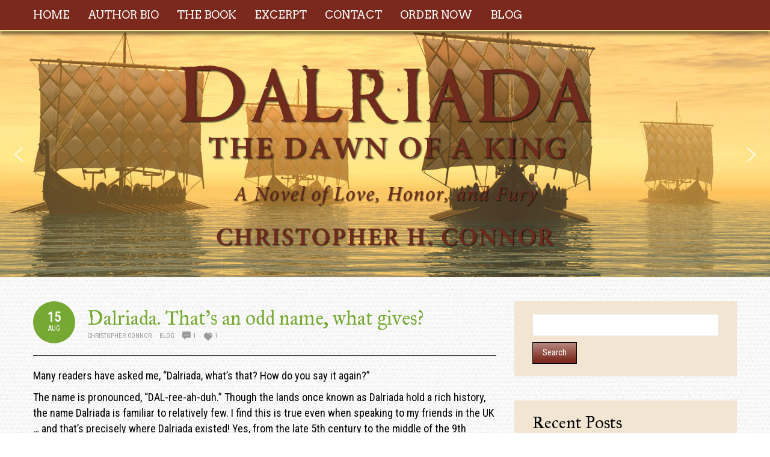

--- FILE ---
content_type: text/html; charset=UTF-8
request_url: https://www.dalriadatrilogy.com/dalriada-thats-an-odd-name-what-gives/
body_size: 18309
content:
<!DOCTYPE html PUBLIC "-//W3C//DTD XHTML 1.0 Transitional//EN" "http://www.w3.org/TR/xhtml1/DTD/xhtml1-transitional.dtd"> 
<html xmlns="http://www.w3.org/1999/xhtml" dir="ltr" lang="en-US" prefix="og: https://ogp.me/ns#">
<head>
<meta http-equiv="Content-Type" content="text/html; charset=UTF-8" />
<title>Dalriada. That’s an odd name, what gives? | Dalriada: The Dawn of a KingDalriada: The Dawn of a King</title>
<link rel="profile" href="https://gmpg.org/xfn/11" />
<link rel="stylesheet" type="text/css" media="all" href="https://www.dalriadatrilogy.com/wp-content/themes/natural-patched/style.css" />
<link rel="stylesheet" type="text/css" media="all" href="https://www.dalriadatrilogy.com/wp-content/themes/natural-patched/mediaqueries.css" />
<meta name="viewport" content="width=device-width" />
<link rel="pingback" href="https://www.dalriadatrilogy.com/xmlrpc.php" />

			<style>
			.fuse_social_icons_links {
			    display: block;
			}
			.facebook-awesome-social::before {
			    content: "\f09a" !important;
			}
			


			.awesome-social-img img {
			    position: absolute;
			    top: 50%;
			    left: 50%;
			    transform: translate(-50%,-50%);
			}

			.awesome-social-img {
			    position: relative;
			}			
			.icon_wrapper .awesome-social {
			    font-family: 'FuseAwesome' !important;
			}
			#icon_wrapper .fuse_social_icons_links .awesome-social {
			    font-family: "FuseAwesome" !important;
			    ext-rendering: auto !important;
			    -webkit-font-smoothing: antialiased !important;
			    -moz-osx-font-smoothing: grayscale !important;
			}
									
			
			#icon_wrapper{
				position: fixed;
				top: 50%;
				left: 0px;
				z-index: 99999;
			}
			
			.awesome-social

			{

            margin-top:2px;

			color: #fff !important;

			text-align: center !important;

			display: block;

			
			line-height: 51px !important;

			width: 48px !important;

			height: 48px !important;

			font-size: 28px !important;

			


			}

			
			.fuse_social_icons_links

			{

			outline:0 !important;



			}

			.fuse_social_icons_links:hover{

			text-decoration:none !important;

			}

			
			.fb-awesome-social

			{

			background: #3b5998;
			border-color: #3b5998;
			
			}
			.facebook-awesome-social

			{

			background: #3b5998;
			border-color: #3b5998;
						}
			
			.fuseicon-threads.threads-awesome-social.awesome-social::before {
			    content: "\e900";
			    font-family: 'FuseCustomIcons' !important;
			    			}

			.fuseicon-threads.threads-awesome-social.awesome-social {
			    background: #000;
			}


			.tw-awesome-social

			{

			background:#00aced;
			border-color: #00aced;
			
			}
			.twitter-awesome-social

			{

			background:#000;
			border-color: #000;
			
			}
			.rss-awesome-social

			{

			background:#FA9B39;
			border-color: #FA9B39;
			
			}

			.linkedin-awesome-social

			{

			background:#007bb6;
			border-color: #007bb6;
						}

			.youtube-awesome-social

			{

			background:#bb0000;
			border-color: #bb0000;
						}

			.flickr-awesome-social

			{

			background: #ff0084;
			border-color: #ff0084;
						}

			.pinterest-awesome-social

			{

			background:#cb2027;
			border-color: #cb2027;
						}

			.stumbleupon-awesome-social

			{

			background:#f74425 ;
			border-color: #f74425;
						}

			.google-plus-awesome-social

			{

			background:#f74425 ;
			border-color: #f74425;
						}

			.instagram-awesome-social

			{

			    background: -moz-linear-gradient(45deg, #f09433 0%, #e6683c 25%, #dc2743 50%, #cc2366 75%, #bc1888 100%);
			    background: -webkit-linear-gradient(45deg, #f09433 0%,#e6683c 25%,#dc2743 50%,#cc2366 75%,#bc1888 100%);
			    background: linear-gradient(45deg, #f09433 0%,#e6683c 25%,#dc2743 50%,#cc2366 75%,#bc1888 100%);
			    filter: progid:DXImageTransform.Microsoft.gradient( startColorstr='#f09433', endColorstr='#bc1888',GradientType=1 );
			    border-color: #f09433;
					    

			}

			.tumblr-awesome-social

			{

			background: #32506d ;
			border-color: #32506d;
						}

			.vine-awesome-social

			{

			background: #00bf8f ;
			border-color: #00bf8f;
						}

            .vk-awesome-social {



            background: #45668e ;
            border-color: #45668e;
            
            }

            .soundcloud-awesome-social

                {

            background: #ff3300 ;
            border-color: #ff3300;
            
                }

                .reddit-awesome-social{



            background: #ff4500 ;
            border-color: #ff4500;

                            }

                .stack-awesome-social{



            background: #fe7a15 ;
            border-color: #fe7a15;
            
                }

                .behance-awesome-social{

            background: #1769ff ;
            border-color: #1769ff;
            
                }

                .github-awesome-social{

            background: #999999 ;
            border-color: #999999;
            


                }

                .envelope-awesome-social{

                  background: #ccc ;
 				  border-color: #ccc;                 
 				                  }

/*  Mobile */









             




			</style>


		<!-- All in One SEO 4.9.3 - aioseo.com -->
	<meta name="robots" content="max-image-preview:large" />
	<meta name="author" content="Christopher Connor"/>
	<meta name="keywords" content="blog,dalriada,epic,pictland,picts,scotland,story,viking" />
	<link rel="canonical" href="https://www.dalriadatrilogy.com/dalriada-thats-an-odd-name-what-gives/" />
	<meta name="generator" content="All in One SEO (AIOSEO) 4.9.3" />
		<meta property="og:locale" content="en_US" />
		<meta property="og:site_name" content="Dalriada: The Dawn of a King | Christopher H. Connor" />
		<meta property="og:type" content="article" />
		<meta property="og:title" content="Dalriada. That’s an odd name, what gives? | Dalriada: The Dawn of a King" />
		<meta property="og:url" content="https://www.dalriadatrilogy.com/dalriada-thats-an-odd-name-what-gives/" />
		<meta property="article:published_time" content="2018-08-15T03:52:22+00:00" />
		<meta property="article:modified_time" content="2018-08-15T03:52:22+00:00" />
		<meta name="twitter:card" content="summary" />
		<meta name="twitter:title" content="Dalriada. That’s an odd name, what gives? | Dalriada: The Dawn of a King" />
		<script type="application/ld+json" class="aioseo-schema">
			{"@context":"https:\/\/schema.org","@graph":[{"@type":"Article","@id":"https:\/\/www.dalriadatrilogy.com\/dalriada-thats-an-odd-name-what-gives\/#article","name":"Dalriada. That\u2019s an odd name, what gives? | Dalriada: The Dawn of a King","headline":"Dalriada. That&#8217;s an odd name, what gives?","author":{"@id":"https:\/\/www.dalriadatrilogy.com\/author\/c-h-connor\/#author"},"publisher":{"@id":"https:\/\/www.dalriadatrilogy.com\/#organization"},"datePublished":"2018-08-15T03:52:22+00:00","dateModified":"2018-08-15T03:52:22+00:00","inLanguage":"en-US","commentCount":1,"mainEntityOfPage":{"@id":"https:\/\/www.dalriadatrilogy.com\/dalriada-thats-an-odd-name-what-gives\/#webpage"},"isPartOf":{"@id":"https:\/\/www.dalriadatrilogy.com\/dalriada-thats-an-odd-name-what-gives\/#webpage"},"articleSection":"Blog, blog, dalriada, epic, pictland, picts, scotland, story, viking"},{"@type":"BreadcrumbList","@id":"https:\/\/www.dalriadatrilogy.com\/dalriada-thats-an-odd-name-what-gives\/#breadcrumblist","itemListElement":[{"@type":"ListItem","@id":"https:\/\/www.dalriadatrilogy.com#listItem","position":1,"name":"Home","item":"https:\/\/www.dalriadatrilogy.com","nextItem":{"@type":"ListItem","@id":"https:\/\/www.dalriadatrilogy.com\/category\/blog\/#listItem","name":"Blog"}},{"@type":"ListItem","@id":"https:\/\/www.dalriadatrilogy.com\/category\/blog\/#listItem","position":2,"name":"Blog","item":"https:\/\/www.dalriadatrilogy.com\/category\/blog\/","nextItem":{"@type":"ListItem","@id":"https:\/\/www.dalriadatrilogy.com\/dalriada-thats-an-odd-name-what-gives\/#listItem","name":"Dalriada. That&#8217;s an odd name, what gives?"},"previousItem":{"@type":"ListItem","@id":"https:\/\/www.dalriadatrilogy.com#listItem","name":"Home"}},{"@type":"ListItem","@id":"https:\/\/www.dalriadatrilogy.com\/dalriada-thats-an-odd-name-what-gives\/#listItem","position":3,"name":"Dalriada. That&#8217;s an odd name, what gives?","previousItem":{"@type":"ListItem","@id":"https:\/\/www.dalriadatrilogy.com\/category\/blog\/#listItem","name":"Blog"}}]},{"@type":"Organization","@id":"https:\/\/www.dalriadatrilogy.com\/#organization","name":"Dalriada: The Dawn of a King","description":"Christopher H. Connor","url":"https:\/\/www.dalriadatrilogy.com\/"},{"@type":"Person","@id":"https:\/\/www.dalriadatrilogy.com\/author\/c-h-connor\/#author","url":"https:\/\/www.dalriadatrilogy.com\/author\/c-h-connor\/","name":"Christopher Connor","image":{"@type":"ImageObject","@id":"https:\/\/www.dalriadatrilogy.com\/dalriada-thats-an-odd-name-what-gives\/#authorImage","url":"https:\/\/secure.gravatar.com\/avatar\/6f29b1adf7e2a8935cdd1252c17950692ae5620aa268960cad2b0215eb8357c4?s=96&d=mm&r=g","width":96,"height":96,"caption":"Christopher Connor"}},{"@type":"WebPage","@id":"https:\/\/www.dalriadatrilogy.com\/dalriada-thats-an-odd-name-what-gives\/#webpage","url":"https:\/\/www.dalriadatrilogy.com\/dalriada-thats-an-odd-name-what-gives\/","name":"Dalriada. That\u2019s an odd name, what gives? | Dalriada: The Dawn of a King","inLanguage":"en-US","isPartOf":{"@id":"https:\/\/www.dalriadatrilogy.com\/#website"},"breadcrumb":{"@id":"https:\/\/www.dalriadatrilogy.com\/dalriada-thats-an-odd-name-what-gives\/#breadcrumblist"},"author":{"@id":"https:\/\/www.dalriadatrilogy.com\/author\/c-h-connor\/#author"},"creator":{"@id":"https:\/\/www.dalriadatrilogy.com\/author\/c-h-connor\/#author"},"datePublished":"2018-08-15T03:52:22+00:00","dateModified":"2018-08-15T03:52:22+00:00"},{"@type":"WebSite","@id":"https:\/\/www.dalriadatrilogy.com\/#website","url":"https:\/\/www.dalriadatrilogy.com\/","name":"Dalriada: The Dawn of a King","description":"Christopher H. Connor","inLanguage":"en-US","publisher":{"@id":"https:\/\/www.dalriadatrilogy.com\/#organization"}}]}
		</script>
		<!-- All in One SEO -->


            <script data-no-defer="1" data-ezscrex="false" data-cfasync="false" data-pagespeed-no-defer data-cookieconsent="ignore">
                var ctPublicFunctions = {"_ajax_nonce":"4dcc1df6e7","_rest_nonce":"cb884f8c04","_ajax_url":"\/wp-admin\/admin-ajax.php","_rest_url":"https:\/\/www.dalriadatrilogy.com\/wp-json\/","data__cookies_type":"native","data__ajax_type":"rest","data__bot_detector_enabled":0,"data__frontend_data_log_enabled":1,"cookiePrefix":"","wprocket_detected":false,"host_url":"www.dalriadatrilogy.com","text__ee_click_to_select":"Click to select the whole data","text__ee_original_email":"The complete one is","text__ee_got_it":"Got it","text__ee_blocked":"Blocked","text__ee_cannot_connect":"Cannot connect","text__ee_cannot_decode":"Can not decode email. Unknown reason","text__ee_email_decoder":"CleanTalk email decoder","text__ee_wait_for_decoding":"The magic is on the way!","text__ee_decoding_process":"Please wait a few seconds while we decode the contact data."}
            </script>
        
            <script data-no-defer="1" data-ezscrex="false" data-cfasync="false" data-pagespeed-no-defer data-cookieconsent="ignore">
                var ctPublic = {"_ajax_nonce":"4dcc1df6e7","settings__forms__check_internal":"0","settings__forms__check_external":"0","settings__forms__force_protection":0,"settings__forms__search_test":1,"settings__forms__wc_add_to_cart":0,"settings__data__bot_detector_enabled":0,"settings__sfw__anti_crawler":0,"blog_home":"https:\/\/www.dalriadatrilogy.com\/","pixel__setting":"0","pixel__enabled":false,"pixel__url":null,"data__email_check_before_post":1,"data__email_check_exist_post":0,"data__cookies_type":"native","data__key_is_ok":true,"data__visible_fields_required":true,"wl_brandname":"Anti-Spam by CleanTalk","wl_brandname_short":"CleanTalk","ct_checkjs_key":141837198,"emailEncoderPassKey":"fa9e51709ff5daaf385a767323aa025b","bot_detector_forms_excluded":"W10=","advancedCacheExists":false,"varnishCacheExists":false,"wc_ajax_add_to_cart":false}
            </script>
        <link rel='dns-prefetch' href='//fonts.googleapis.com' />
<link rel="alternate" type="application/rss+xml" title="Dalriada: The Dawn of a King &raquo; Feed" href="https://www.dalriadatrilogy.com/feed/" />
<link rel="alternate" type="application/rss+xml" title="Dalriada: The Dawn of a King &raquo; Comments Feed" href="https://www.dalriadatrilogy.com/comments/feed/" />
<link rel="alternate" type="application/rss+xml" title="Dalriada: The Dawn of a King &raquo; Dalriada. That&#8217;s an odd name, what gives? Comments Feed" href="https://www.dalriadatrilogy.com/dalriada-thats-an-odd-name-what-gives/feed/" />
<link rel="alternate" title="oEmbed (JSON)" type="application/json+oembed" href="https://www.dalriadatrilogy.com/wp-json/oembed/1.0/embed?url=https%3A%2F%2Fwww.dalriadatrilogy.com%2Fdalriada-thats-an-odd-name-what-gives%2F" />
<link rel="alternate" title="oEmbed (XML)" type="text/xml+oembed" href="https://www.dalriadatrilogy.com/wp-json/oembed/1.0/embed?url=https%3A%2F%2Fwww.dalriadatrilogy.com%2Fdalriada-thats-an-odd-name-what-gives%2F&#038;format=xml" />
<style id='wp-img-auto-sizes-contain-inline-css' type='text/css'>
img:is([sizes=auto i],[sizes^="auto," i]){contain-intrinsic-size:3000px 1500px}
/*# sourceURL=wp-img-auto-sizes-contain-inline-css */
</style>
<link rel='stylesheet' id='natural-sliders-css' href='https://www.dalriadatrilogy.com/wp-content/themes/natural-patched/css/sliders.css?ver=6.9' type='text/css' media='all' />
<link rel='stylesheet' id='galleria-css' href='https://www.dalriadatrilogy.com/wp-content/themes/natural-patched/css/galleria.classic.css?ver=6.9' type='text/css' media='all' />
<link rel='stylesheet' id='superfish-css' href='https://www.dalriadatrilogy.com/wp-content/themes/natural-patched/css/menu.css?ver=6.9' type='text/css' media='all' />
<link rel='stylesheet' id='tipsy-css' href='https://www.dalriadatrilogy.com/wp-content/themes/natural-patched/css/tipsy.css?ver=6.9' type='text/css' media='all' />
<link rel='stylesheet' id='prettyphoto-css' href='https://www.dalriadatrilogy.com/wp-content/themes/natural-patched/css/prettyphoto.css?ver=6.9' type='text/css' media='all' />
<link rel='stylesheet' id='Roboto-Condensed-css' href='https://fonts.googleapis.com/css?family=Roboto+Condensed&#038;ver=6.9' type='text/css' media='all' />
<link rel='stylesheet' id='IM-Fell-Great-Primer-css' href='https://fonts.googleapis.com/css?family=IM+Fell+Great+Primer&#038;ver=6.9' type='text/css' media='all' />
<link rel='stylesheet' id='Arvo-css' href='https://fonts.googleapis.com/css?family=Arvo&#038;ver=6.9' type='text/css' media='all' />
<style id='wp-emoji-styles-inline-css' type='text/css'>

	img.wp-smiley, img.emoji {
		display: inline !important;
		border: none !important;
		box-shadow: none !important;
		height: 1em !important;
		width: 1em !important;
		margin: 0 0.07em !important;
		vertical-align: -0.1em !important;
		background: none !important;
		padding: 0 !important;
	}
/*# sourceURL=wp-emoji-styles-inline-css */
</style>
<style id='wp-block-library-inline-css' type='text/css'>
:root{--wp-block-synced-color:#7a00df;--wp-block-synced-color--rgb:122,0,223;--wp-bound-block-color:var(--wp-block-synced-color);--wp-editor-canvas-background:#ddd;--wp-admin-theme-color:#007cba;--wp-admin-theme-color--rgb:0,124,186;--wp-admin-theme-color-darker-10:#006ba1;--wp-admin-theme-color-darker-10--rgb:0,107,160.5;--wp-admin-theme-color-darker-20:#005a87;--wp-admin-theme-color-darker-20--rgb:0,90,135;--wp-admin-border-width-focus:2px}@media (min-resolution:192dpi){:root{--wp-admin-border-width-focus:1.5px}}.wp-element-button{cursor:pointer}:root .has-very-light-gray-background-color{background-color:#eee}:root .has-very-dark-gray-background-color{background-color:#313131}:root .has-very-light-gray-color{color:#eee}:root .has-very-dark-gray-color{color:#313131}:root .has-vivid-green-cyan-to-vivid-cyan-blue-gradient-background{background:linear-gradient(135deg,#00d084,#0693e3)}:root .has-purple-crush-gradient-background{background:linear-gradient(135deg,#34e2e4,#4721fb 50%,#ab1dfe)}:root .has-hazy-dawn-gradient-background{background:linear-gradient(135deg,#faaca8,#dad0ec)}:root .has-subdued-olive-gradient-background{background:linear-gradient(135deg,#fafae1,#67a671)}:root .has-atomic-cream-gradient-background{background:linear-gradient(135deg,#fdd79a,#004a59)}:root .has-nightshade-gradient-background{background:linear-gradient(135deg,#330968,#31cdcf)}:root .has-midnight-gradient-background{background:linear-gradient(135deg,#020381,#2874fc)}:root{--wp--preset--font-size--normal:16px;--wp--preset--font-size--huge:42px}.has-regular-font-size{font-size:1em}.has-larger-font-size{font-size:2.625em}.has-normal-font-size{font-size:var(--wp--preset--font-size--normal)}.has-huge-font-size{font-size:var(--wp--preset--font-size--huge)}.has-text-align-center{text-align:center}.has-text-align-left{text-align:left}.has-text-align-right{text-align:right}.has-fit-text{white-space:nowrap!important}#end-resizable-editor-section{display:none}.aligncenter{clear:both}.items-justified-left{justify-content:flex-start}.items-justified-center{justify-content:center}.items-justified-right{justify-content:flex-end}.items-justified-space-between{justify-content:space-between}.screen-reader-text{border:0;clip-path:inset(50%);height:1px;margin:-1px;overflow:hidden;padding:0;position:absolute;width:1px;word-wrap:normal!important}.screen-reader-text:focus{background-color:#ddd;clip-path:none;color:#444;display:block;font-size:1em;height:auto;left:5px;line-height:normal;padding:15px 23px 14px;text-decoration:none;top:5px;width:auto;z-index:100000}html :where(.has-border-color){border-style:solid}html :where([style*=border-top-color]){border-top-style:solid}html :where([style*=border-right-color]){border-right-style:solid}html :where([style*=border-bottom-color]){border-bottom-style:solid}html :where([style*=border-left-color]){border-left-style:solid}html :where([style*=border-width]){border-style:solid}html :where([style*=border-top-width]){border-top-style:solid}html :where([style*=border-right-width]){border-right-style:solid}html :where([style*=border-bottom-width]){border-bottom-style:solid}html :where([style*=border-left-width]){border-left-style:solid}html :where(img[class*=wp-image-]){height:auto;max-width:100%}:where(figure){margin:0 0 1em}html :where(.is-position-sticky){--wp-admin--admin-bar--position-offset:var(--wp-admin--admin-bar--height,0px)}@media screen and (max-width:600px){html :where(.is-position-sticky){--wp-admin--admin-bar--position-offset:0px}}

/*# sourceURL=wp-block-library-inline-css */
</style><style id='global-styles-inline-css' type='text/css'>
:root{--wp--preset--aspect-ratio--square: 1;--wp--preset--aspect-ratio--4-3: 4/3;--wp--preset--aspect-ratio--3-4: 3/4;--wp--preset--aspect-ratio--3-2: 3/2;--wp--preset--aspect-ratio--2-3: 2/3;--wp--preset--aspect-ratio--16-9: 16/9;--wp--preset--aspect-ratio--9-16: 9/16;--wp--preset--color--black: #000000;--wp--preset--color--cyan-bluish-gray: #abb8c3;--wp--preset--color--white: #ffffff;--wp--preset--color--pale-pink: #f78da7;--wp--preset--color--vivid-red: #cf2e2e;--wp--preset--color--luminous-vivid-orange: #ff6900;--wp--preset--color--luminous-vivid-amber: #fcb900;--wp--preset--color--light-green-cyan: #7bdcb5;--wp--preset--color--vivid-green-cyan: #00d084;--wp--preset--color--pale-cyan-blue: #8ed1fc;--wp--preset--color--vivid-cyan-blue: #0693e3;--wp--preset--color--vivid-purple: #9b51e0;--wp--preset--gradient--vivid-cyan-blue-to-vivid-purple: linear-gradient(135deg,rgb(6,147,227) 0%,rgb(155,81,224) 100%);--wp--preset--gradient--light-green-cyan-to-vivid-green-cyan: linear-gradient(135deg,rgb(122,220,180) 0%,rgb(0,208,130) 100%);--wp--preset--gradient--luminous-vivid-amber-to-luminous-vivid-orange: linear-gradient(135deg,rgb(252,185,0) 0%,rgb(255,105,0) 100%);--wp--preset--gradient--luminous-vivid-orange-to-vivid-red: linear-gradient(135deg,rgb(255,105,0) 0%,rgb(207,46,46) 100%);--wp--preset--gradient--very-light-gray-to-cyan-bluish-gray: linear-gradient(135deg,rgb(238,238,238) 0%,rgb(169,184,195) 100%);--wp--preset--gradient--cool-to-warm-spectrum: linear-gradient(135deg,rgb(74,234,220) 0%,rgb(151,120,209) 20%,rgb(207,42,186) 40%,rgb(238,44,130) 60%,rgb(251,105,98) 80%,rgb(254,248,76) 100%);--wp--preset--gradient--blush-light-purple: linear-gradient(135deg,rgb(255,206,236) 0%,rgb(152,150,240) 100%);--wp--preset--gradient--blush-bordeaux: linear-gradient(135deg,rgb(254,205,165) 0%,rgb(254,45,45) 50%,rgb(107,0,62) 100%);--wp--preset--gradient--luminous-dusk: linear-gradient(135deg,rgb(255,203,112) 0%,rgb(199,81,192) 50%,rgb(65,88,208) 100%);--wp--preset--gradient--pale-ocean: linear-gradient(135deg,rgb(255,245,203) 0%,rgb(182,227,212) 50%,rgb(51,167,181) 100%);--wp--preset--gradient--electric-grass: linear-gradient(135deg,rgb(202,248,128) 0%,rgb(113,206,126) 100%);--wp--preset--gradient--midnight: linear-gradient(135deg,rgb(2,3,129) 0%,rgb(40,116,252) 100%);--wp--preset--font-size--small: 13px;--wp--preset--font-size--medium: 20px;--wp--preset--font-size--large: 36px;--wp--preset--font-size--x-large: 42px;--wp--preset--spacing--20: 0.44rem;--wp--preset--spacing--30: 0.67rem;--wp--preset--spacing--40: 1rem;--wp--preset--spacing--50: 1.5rem;--wp--preset--spacing--60: 2.25rem;--wp--preset--spacing--70: 3.38rem;--wp--preset--spacing--80: 5.06rem;--wp--preset--shadow--natural: 6px 6px 9px rgba(0, 0, 0, 0.2);--wp--preset--shadow--deep: 12px 12px 50px rgba(0, 0, 0, 0.4);--wp--preset--shadow--sharp: 6px 6px 0px rgba(0, 0, 0, 0.2);--wp--preset--shadow--outlined: 6px 6px 0px -3px rgb(255, 255, 255), 6px 6px rgb(0, 0, 0);--wp--preset--shadow--crisp: 6px 6px 0px rgb(0, 0, 0);}:where(.is-layout-flex){gap: 0.5em;}:where(.is-layout-grid){gap: 0.5em;}body .is-layout-flex{display: flex;}.is-layout-flex{flex-wrap: wrap;align-items: center;}.is-layout-flex > :is(*, div){margin: 0;}body .is-layout-grid{display: grid;}.is-layout-grid > :is(*, div){margin: 0;}:where(.wp-block-columns.is-layout-flex){gap: 2em;}:where(.wp-block-columns.is-layout-grid){gap: 2em;}:where(.wp-block-post-template.is-layout-flex){gap: 1.25em;}:where(.wp-block-post-template.is-layout-grid){gap: 1.25em;}.has-black-color{color: var(--wp--preset--color--black) !important;}.has-cyan-bluish-gray-color{color: var(--wp--preset--color--cyan-bluish-gray) !important;}.has-white-color{color: var(--wp--preset--color--white) !important;}.has-pale-pink-color{color: var(--wp--preset--color--pale-pink) !important;}.has-vivid-red-color{color: var(--wp--preset--color--vivid-red) !important;}.has-luminous-vivid-orange-color{color: var(--wp--preset--color--luminous-vivid-orange) !important;}.has-luminous-vivid-amber-color{color: var(--wp--preset--color--luminous-vivid-amber) !important;}.has-light-green-cyan-color{color: var(--wp--preset--color--light-green-cyan) !important;}.has-vivid-green-cyan-color{color: var(--wp--preset--color--vivid-green-cyan) !important;}.has-pale-cyan-blue-color{color: var(--wp--preset--color--pale-cyan-blue) !important;}.has-vivid-cyan-blue-color{color: var(--wp--preset--color--vivid-cyan-blue) !important;}.has-vivid-purple-color{color: var(--wp--preset--color--vivid-purple) !important;}.has-black-background-color{background-color: var(--wp--preset--color--black) !important;}.has-cyan-bluish-gray-background-color{background-color: var(--wp--preset--color--cyan-bluish-gray) !important;}.has-white-background-color{background-color: var(--wp--preset--color--white) !important;}.has-pale-pink-background-color{background-color: var(--wp--preset--color--pale-pink) !important;}.has-vivid-red-background-color{background-color: var(--wp--preset--color--vivid-red) !important;}.has-luminous-vivid-orange-background-color{background-color: var(--wp--preset--color--luminous-vivid-orange) !important;}.has-luminous-vivid-amber-background-color{background-color: var(--wp--preset--color--luminous-vivid-amber) !important;}.has-light-green-cyan-background-color{background-color: var(--wp--preset--color--light-green-cyan) !important;}.has-vivid-green-cyan-background-color{background-color: var(--wp--preset--color--vivid-green-cyan) !important;}.has-pale-cyan-blue-background-color{background-color: var(--wp--preset--color--pale-cyan-blue) !important;}.has-vivid-cyan-blue-background-color{background-color: var(--wp--preset--color--vivid-cyan-blue) !important;}.has-vivid-purple-background-color{background-color: var(--wp--preset--color--vivid-purple) !important;}.has-black-border-color{border-color: var(--wp--preset--color--black) !important;}.has-cyan-bluish-gray-border-color{border-color: var(--wp--preset--color--cyan-bluish-gray) !important;}.has-white-border-color{border-color: var(--wp--preset--color--white) !important;}.has-pale-pink-border-color{border-color: var(--wp--preset--color--pale-pink) !important;}.has-vivid-red-border-color{border-color: var(--wp--preset--color--vivid-red) !important;}.has-luminous-vivid-orange-border-color{border-color: var(--wp--preset--color--luminous-vivid-orange) !important;}.has-luminous-vivid-amber-border-color{border-color: var(--wp--preset--color--luminous-vivid-amber) !important;}.has-light-green-cyan-border-color{border-color: var(--wp--preset--color--light-green-cyan) !important;}.has-vivid-green-cyan-border-color{border-color: var(--wp--preset--color--vivid-green-cyan) !important;}.has-pale-cyan-blue-border-color{border-color: var(--wp--preset--color--pale-cyan-blue) !important;}.has-vivid-cyan-blue-border-color{border-color: var(--wp--preset--color--vivid-cyan-blue) !important;}.has-vivid-purple-border-color{border-color: var(--wp--preset--color--vivid-purple) !important;}.has-vivid-cyan-blue-to-vivid-purple-gradient-background{background: var(--wp--preset--gradient--vivid-cyan-blue-to-vivid-purple) !important;}.has-light-green-cyan-to-vivid-green-cyan-gradient-background{background: var(--wp--preset--gradient--light-green-cyan-to-vivid-green-cyan) !important;}.has-luminous-vivid-amber-to-luminous-vivid-orange-gradient-background{background: var(--wp--preset--gradient--luminous-vivid-amber-to-luminous-vivid-orange) !important;}.has-luminous-vivid-orange-to-vivid-red-gradient-background{background: var(--wp--preset--gradient--luminous-vivid-orange-to-vivid-red) !important;}.has-very-light-gray-to-cyan-bluish-gray-gradient-background{background: var(--wp--preset--gradient--very-light-gray-to-cyan-bluish-gray) !important;}.has-cool-to-warm-spectrum-gradient-background{background: var(--wp--preset--gradient--cool-to-warm-spectrum) !important;}.has-blush-light-purple-gradient-background{background: var(--wp--preset--gradient--blush-light-purple) !important;}.has-blush-bordeaux-gradient-background{background: var(--wp--preset--gradient--blush-bordeaux) !important;}.has-luminous-dusk-gradient-background{background: var(--wp--preset--gradient--luminous-dusk) !important;}.has-pale-ocean-gradient-background{background: var(--wp--preset--gradient--pale-ocean) !important;}.has-electric-grass-gradient-background{background: var(--wp--preset--gradient--electric-grass) !important;}.has-midnight-gradient-background{background: var(--wp--preset--gradient--midnight) !important;}.has-small-font-size{font-size: var(--wp--preset--font-size--small) !important;}.has-medium-font-size{font-size: var(--wp--preset--font-size--medium) !important;}.has-large-font-size{font-size: var(--wp--preset--font-size--large) !important;}.has-x-large-font-size{font-size: var(--wp--preset--font-size--x-large) !important;}
/*# sourceURL=global-styles-inline-css */
</style>

<style id='classic-theme-styles-inline-css' type='text/css'>
/*! This file is auto-generated */
.wp-block-button__link{color:#fff;background-color:#32373c;border-radius:9999px;box-shadow:none;text-decoration:none;padding:calc(.667em + 2px) calc(1.333em + 2px);font-size:1.125em}.wp-block-file__button{background:#32373c;color:#fff;text-decoration:none}
/*# sourceURL=/wp-includes/css/classic-themes.min.css */
</style>
<link rel='stylesheet' id='cleantalk-public-css-css' href='https://www.dalriadatrilogy.com/wp-content/plugins/cleantalk-spam-protect/css/cleantalk-public.min.css?ver=6.70.1_1766147128' type='text/css' media='all' />
<link rel='stylesheet' id='cleantalk-email-decoder-css-css' href='https://www.dalriadatrilogy.com/wp-content/plugins/cleantalk-spam-protect/css/cleantalk-email-decoder.min.css?ver=6.70.1_1766147128' type='text/css' media='all' />
<link rel='stylesheet' id='cntctfrm_form_style-css' href='https://www.dalriadatrilogy.com/wp-content/plugins/contact-form-plugin/css/form_style.css?ver=4.3.6' type='text/css' media='all' />
<link rel='stylesheet' id='email-subscribers-css' href='https://www.dalriadatrilogy.com/wp-content/plugins/email-subscribers/lite/public/css/email-subscribers-public.css?ver=5.9.14' type='text/css' media='all' />
<link rel='stylesheet' id='redux-extendify-styles-css' href='https://www.dalriadatrilogy.com/wp-content/plugins/fuse-social-floating-sidebar/framework/redux-core/assets/css/extendify-utilities.css?ver=4.4.0' type='text/css' media='all' />
<link rel='stylesheet' id='fuse-awesome-css' href='https://www.dalriadatrilogy.com/wp-content/plugins/fuse-social-floating-sidebar/inc/font-awesome/css/font-awesome.min.css?ver=5.4.12' type='text/css' media='all' />
<link rel="stylesheet" type="text/css" href="https://www.dalriadatrilogy.com/wp-content/plugins/smart-slider-3/Public/SmartSlider3/Application/Frontend/Assets/dist/smartslider.min.css?ver=c397fa89" media="all">
<style data-related="n2-ss-2">div#n2-ss-2 .n2-ss-slider-1{display:grid;position:relative;}div#n2-ss-2 .n2-ss-slider-2{display:grid;position:relative;overflow:hidden;padding:0px 0px 0px 0px;border:0px solid RGBA(62,62,62,1);border-radius:0px;background-clip:padding-box;background-repeat:repeat;background-position:50% 50%;background-size:cover;background-attachment:scroll;z-index:1;}div#n2-ss-2:not(.n2-ss-loaded) .n2-ss-slider-2{background-image:none !important;}div#n2-ss-2 .n2-ss-slider-3{display:grid;grid-template-areas:'cover';position:relative;overflow:hidden;z-index:10;}div#n2-ss-2 .n2-ss-slider-3 > *{grid-area:cover;}div#n2-ss-2 .n2-ss-slide-backgrounds,div#n2-ss-2 .n2-ss-slider-3 > .n2-ss-divider{position:relative;}div#n2-ss-2 .n2-ss-slide-backgrounds{z-index:10;}div#n2-ss-2 .n2-ss-slide-backgrounds > *{overflow:hidden;}div#n2-ss-2 .n2-ss-slide-background{transform:translateX(-100000px);}div#n2-ss-2 .n2-ss-slider-4{place-self:center;position:relative;width:100%;height:100%;z-index:20;display:grid;grid-template-areas:'slide';}div#n2-ss-2 .n2-ss-slider-4 > *{grid-area:slide;}div#n2-ss-2.n2-ss-full-page--constrain-ratio .n2-ss-slider-4{height:auto;}div#n2-ss-2 .n2-ss-slide{display:grid;place-items:center;grid-auto-columns:100%;position:relative;z-index:20;-webkit-backface-visibility:hidden;transform:translateX(-100000px);}div#n2-ss-2 .n2-ss-slide{perspective:1500px;}div#n2-ss-2 .n2-ss-slide-active{z-index:21;}.n2-ss-background-animation{position:absolute;top:0;left:0;width:100%;height:100%;z-index:3;}div#n2-ss-2 .nextend-arrow{cursor:pointer;overflow:hidden;line-height:0 !important;z-index:18;-webkit-user-select:none;}div#n2-ss-2 .nextend-arrow img{position:relative;display:block;}div#n2-ss-2 .nextend-arrow img.n2-arrow-hover-img{display:none;}div#n2-ss-2 .nextend-arrow:FOCUS img.n2-arrow-hover-img,div#n2-ss-2 .nextend-arrow:HOVER img.n2-arrow-hover-img{display:inline;}div#n2-ss-2 .nextend-arrow:FOCUS img.n2-arrow-normal-img,div#n2-ss-2 .nextend-arrow:HOVER img.n2-arrow-normal-img{display:none;}div#n2-ss-2 .nextend-arrow-animated{overflow:hidden;}div#n2-ss-2 .nextend-arrow-animated > div{position:relative;}div#n2-ss-2 .nextend-arrow-animated .n2-active{position:absolute;}div#n2-ss-2 .nextend-arrow-animated-fade{transition:background 0.3s, opacity 0.4s;}div#n2-ss-2 .nextend-arrow-animated-horizontal > div{transition:all 0.4s;transform:none;}div#n2-ss-2 .nextend-arrow-animated-horizontal .n2-active{top:0;}div#n2-ss-2 .nextend-arrow-previous.nextend-arrow-animated-horizontal .n2-active{left:100%;}div#n2-ss-2 .nextend-arrow-next.nextend-arrow-animated-horizontal .n2-active{right:100%;}div#n2-ss-2 .nextend-arrow-previous.nextend-arrow-animated-horizontal:HOVER > div,div#n2-ss-2 .nextend-arrow-previous.nextend-arrow-animated-horizontal:FOCUS > div{transform:translateX(-100%);}div#n2-ss-2 .nextend-arrow-next.nextend-arrow-animated-horizontal:HOVER > div,div#n2-ss-2 .nextend-arrow-next.nextend-arrow-animated-horizontal:FOCUS > div{transform:translateX(100%);}div#n2-ss-2 .nextend-arrow-animated-vertical > div{transition:all 0.4s;transform:none;}div#n2-ss-2 .nextend-arrow-animated-vertical .n2-active{left:0;}div#n2-ss-2 .nextend-arrow-previous.nextend-arrow-animated-vertical .n2-active{top:100%;}div#n2-ss-2 .nextend-arrow-next.nextend-arrow-animated-vertical .n2-active{bottom:100%;}div#n2-ss-2 .nextend-arrow-previous.nextend-arrow-animated-vertical:HOVER > div,div#n2-ss-2 .nextend-arrow-previous.nextend-arrow-animated-vertical:FOCUS > div{transform:translateY(-100%);}div#n2-ss-2 .nextend-arrow-next.nextend-arrow-animated-vertical:HOVER > div,div#n2-ss-2 .nextend-arrow-next.nextend-arrow-animated-vertical:FOCUS > div{transform:translateY(100%);}div#n2-ss-2 .nextend-arrow img{width: 32px}@media (min-width: 1200px){div#n2-ss-2 [data-hide-desktopportrait="1"]{display: none !important;}}@media (orientation: landscape) and (max-width: 1199px) and (min-width: 901px),(orientation: portrait) and (max-width: 1199px) and (min-width: 701px){div#n2-ss-2 [data-hide-tabletportrait="1"]{display: none !important;}}@media (orientation: landscape) and (max-width: 900px),(orientation: portrait) and (max-width: 700px){div#n2-ss-2 [data-hide-mobileportrait="1"]{display: none !important;}div#n2-ss-2 .nextend-arrow img{width: 16px}}</style>
<script>(function(){this._N2=this._N2||{_r:[],_d:[],r:function(){this._r.push(arguments)},d:function(){this._d.push(arguments)}}}).call(window);</script><script src="https://www.dalriadatrilogy.com/wp-content/plugins/smart-slider-3/Public/SmartSlider3/Application/Frontend/Assets/dist/n2.min.js?ver=c397fa89" defer async></script>
<script src="https://www.dalriadatrilogy.com/wp-content/plugins/smart-slider-3/Public/SmartSlider3/Application/Frontend/Assets/dist/smartslider-frontend.min.js?ver=c397fa89" defer async></script>
<script src="https://www.dalriadatrilogy.com/wp-content/plugins/smart-slider-3/Public/SmartSlider3/Slider/SliderType/Simple/Assets/dist/ss-simple.min.js?ver=c397fa89" defer async></script>
<script src="https://www.dalriadatrilogy.com/wp-content/plugins/smart-slider-3/Public/SmartSlider3/Widget/Arrow/ArrowImage/Assets/dist/w-arrow-image.min.js?ver=c397fa89" defer async></script>
<script>_N2.r('documentReady',function(){_N2.r(["documentReady","smartslider-frontend","SmartSliderWidgetArrowImage","ss-simple"],function(){new _N2.SmartSliderSimple('n2-ss-2',{"admin":false,"background.video.mobile":1,"loadingTime":2000,"alias":{"id":0,"smoothScroll":0,"slideSwitch":0,"scroll":1},"align":"normal","isDelayed":0,"responsive":{"mediaQueries":{"all":false,"desktopportrait":["(min-width: 1200px)"],"tabletportrait":["(orientation: landscape) and (max-width: 1199px) and (min-width: 901px)","(orientation: portrait) and (max-width: 1199px) and (min-width: 701px)"],"mobileportrait":["(orientation: landscape) and (max-width: 900px)","(orientation: portrait) and (max-width: 700px)"]},"base":{"slideOuterWidth":1920,"slideOuterHeight":610,"sliderWidth":1920,"sliderHeight":610,"slideWidth":1920,"slideHeight":610},"hideOn":{"desktopLandscape":false,"desktopPortrait":false,"tabletLandscape":false,"tabletPortrait":false,"mobileLandscape":false,"mobilePortrait":false},"onResizeEnabled":true,"type":"fullwidth","sliderHeightBasedOn":"real","focusUser":1,"focusEdge":"auto","breakpoints":[{"device":"tabletPortrait","type":"max-screen-width","portraitWidth":1199,"landscapeWidth":1199},{"device":"mobilePortrait","type":"max-screen-width","portraitWidth":700,"landscapeWidth":900}],"enabledDevices":{"desktopLandscape":0,"desktopPortrait":1,"tabletLandscape":0,"tabletPortrait":1,"mobileLandscape":0,"mobilePortrait":1},"sizes":{"desktopPortrait":{"width":1920,"height":610,"max":3000,"min":1200},"tabletPortrait":{"width":701,"height":222,"customHeight":false,"max":1199,"min":701},"mobilePortrait":{"width":320,"height":101,"customHeight":false,"max":900,"min":320}},"overflowHiddenPage":0,"focus":{"offsetTop":"#wpadminbar","offsetBottom":""}},"controls":{"mousewheel":0,"touch":"horizontal","keyboard":1,"blockCarouselInteraction":1},"playWhenVisible":1,"playWhenVisibleAt":0.5,"lazyLoad":0,"lazyLoadNeighbor":0,"blockrightclick":0,"maintainSession":0,"autoplay":{"enabled":1,"start":1,"duration":5000,"autoplayLoop":1,"allowReStart":0,"reverse":0,"pause":{"click":0,"mouse":"0","mediaStarted":0},"resume":{"click":0,"mouse":"0","mediaEnded":0,"slidechanged":0},"interval":1,"intervalModifier":"loop","intervalSlide":"current"},"perspective":1500,"layerMode":{"playOnce":0,"playFirstLayer":1,"mode":"skippable","inAnimation":"mainInEnd"},"bgAnimations":0,"mainanimation":{"type":"fade","duration":800,"delay":0,"ease":"easeOutQuad","shiftedBackgroundAnimation":0},"carousel":1,"initCallbacks":function(){new _N2.SmartSliderWidgetArrowImage(this)}})})});</script><script type="text/javascript" src="https://www.dalriadatrilogy.com/wp-includes/js/jquery/jquery.min.js?ver=3.7.1" id="jquery-core-js"></script>
<script type="text/javascript" src="https://www.dalriadatrilogy.com/wp-includes/js/jquery/jquery-migrate.min.js?ver=3.4.1" id="jquery-migrate-js"></script>
<script type="text/javascript" src="https://www.dalriadatrilogy.com/wp-content/themes/natural-patched/js/preloader.js?ver=6.9" id="preloader-js"></script>
<script type="text/javascript" src="https://www.dalriadatrilogy.com/wp-content/themes/natural-patched/js/respond.js?ver=6.9" id="respond-js"></script>
<script type="text/javascript" src="https://www.dalriadatrilogy.com/wp-content/themes/natural-patched/js/hoverIntent.js?ver=6.9" id="hoverintent-js"></script>
<script type="text/javascript" src="https://www.dalriadatrilogy.com/wp-content/themes/natural-patched/js/superfish.js?ver=6.9" id="superfish-js"></script>
<script type="text/javascript" src="https://www.dalriadatrilogy.com/wp-content/themes/natural-patched/js/jquery.prettyphoto.js?ver=6.9" id="prettyphoto-js"></script>
<script type="text/javascript" src="https://www.dalriadatrilogy.com/wp-content/plugins/cleantalk-spam-protect/js/apbct-public-bundle_gathering.min.js?ver=6.70.1_1766147128" id="apbct-public-bundle_gathering.min-js-js"></script>
<script type="text/javascript" id="fuse-social-script-js-extra">
/* <![CDATA[ */
var fuse_social = {"ajax_url":"https://www.dalriadatrilogy.com/wp-admin/admin-ajax.php"};
//# sourceURL=fuse-social-script-js-extra
/* ]]> */
</script>
<script type="text/javascript" src="https://www.dalriadatrilogy.com/wp-content/plugins/fuse-social-floating-sidebar/inc/js/fuse_script.js?ver=1065917388" id="fuse-social-script-js"></script>
<link rel="https://api.w.org/" href="https://www.dalriadatrilogy.com/wp-json/" /><link rel="alternate" title="JSON" type="application/json" href="https://www.dalriadatrilogy.com/wp-json/wp/v2/posts/59" /><link rel="EditURI" type="application/rsd+xml" title="RSD" href="https://www.dalriadatrilogy.com/xmlrpc.php?rsd" />
<meta name="generator" content="WordPress 6.9" />
<link rel='shortlink' href='https://www.dalriadatrilogy.com/?p=59' />
<meta name="generator" content="Redux 4.4.0" /><link href="https://www.dalriadatrilogy.com/wp-content/themes/natural-patched/styles/style_01.css" rel="stylesheet" type="text/css" />
<!-- Custom Styling -->
<style type="text/css">
.cf {
  *zoom: 1;
}
.cf:before,
.cf:after {
  content: " ";
  display: table;
}
.cf:after {
  clear: both;
}
.bookshelf-item {
  padding-bottom: 48px;
}
.bookshelf-item .description {
  /* prevents this element from overlapping to cover thumb */

  display: inline;
}
.bookshelf-item .home-page .description {
  padding-left: 20px;
}
.bookshelf-item .wrap-description .description {
  /* set this back to block level to trigger overflow effect */

  display: block;
  overflow: hidden;
}
.bookshelf-item .content a[rel="prettyPhoto"] {
  /* make sure this element is on top of .description element */

  position: relative;
  z-index: 20;
}
#comments .nocomments {
  /* hides the "Comments are closed" message */

  display: none;
}
/* additional media queries */
@media (max-width: 1023px) {
  .bookshelf-item .content {
    text-align: center;
  }
  .bookshelf-item .content .description {
    text-align: left;
    overflow: auto;
  }
  .bookshelf-item .zoom {
    margin: 20px 0;
  }
  .bookshelf-item .zoom,
  .bookshelf-item .zoom img {
    float: none;
    margin: 0;
    display: inline-block;
    *display: inline;
    *zoom: 1;
  }
  .bookshelf-item .zoom .img_vsmall {
    width: 245px;
  }
}
@media (min-width: 768px) and (max-width: 1023px) {
  .bookshelf-item .home-page .img_vsmall,
  .bookshelf-item .zoom .img_vsmall {
    width: 174px;
  }
}
@media (max-width: 767px) {
  .bookshelf-item .home-page {
    text-align: center;
  }
  .bookshelf-item .home-page .img_vsmall {
    float: none;
    margin: 20px 0;
  }
}



//* ----------------CUSTOMIZE Start Here-------------*//



#header_bar{
display: none!important;
}


#header{
padding:0!important;
margin:0!important;
width: 100%!important;
height: 100% !important;
max-height: 610px !important;
}


#header img{
width: 100%!important;
}

#header_wrapper {
    border-top-style: solid!important;
    border-top-width: 0px!important;
    width: 100%;
}


#header_wrapper {
    background-color: transparent !Important;
    border-top-color: transparent !Important;
}


#header_wrapper{
margin: 0 auto !important;
max-width: 1920px !important;
background: transparent !important;
    border-bottom: 2px solid #ffe98f;
    box-shadow: 0 5px 5px rgba(0, 0, 0, 0.5);
}


#header_bar_inner {
    background-color: transparent !Important;
    color: transparent !Important;
}


#header_tools, #social_icons a, #search {
    background-color: transparent !Important;
    border-color: transparent !Important;
}


#wrapper {
    box-shadow: none !IMPORTANT;
}


.small-btn, .medium-btn, .big-btn {
  font-family: "Roboto Condensed",arial,serif;
}


a.small-btn .denim-btn, a.medium-btn .denim-btn, a.big-btn .denim-btn, form input[type="submit"].denim-btn {
margin-right: 3px;
}


p {
    font-family: "Roboto Condensed",arial,serif !important;
    font-size: 18px !important;
    line-height: 26px !important;
}



.small-btn span, form input.small-btn[type="submit"] {
    background-position: 0 -7px;
    font-size: 15px;
    line-height: 23px;
    padding: 5px 10px 6px;
}



h2, .ei-title h3 {
    font-size: 33px;
    line-height: 36px;
}


#navigation_wrapper{
    border-bottom: 2px solid #ffe98f;
    box-shadow: 0 5px 5px rgba(0, 0, 0, 0.5);
}


/***Background Excerpt Transparent***/

#wrapper .xl-widget-excerpt .excerpt-content {
    height: auto;
    background: transparent none repeat scroll 0% 0% !important;
    border: transparent !important;
    overflow: auto;
}



/***CONTACT FORM TEXT and BOTTON***/

html, body, form, .icon-box span span, .icon-button span span {
    font: 15px/23px "Roboto Condensed",Helvetica,Arial,sans-serif !important;

}


input, textarea, button, select, option {
    font: 15px/23px "Roboto Condensed",Helvetica,Arial,sans-serif !important;
}



.cntctfrm_contact_form div {
    clear: both;
}
.cntctfrm_error_text {
    color: red !important;
    text-align: left;
}


h1, .flex-caption {
    font-size: 40px;
    line-height: 45px;
}


#footer h3, #sidebar h3 {
    font-size: 28px;
    line-height: 32px;
}


#copyright_wrapper {
    border-top: 2px solid #ffe98f !important;
    box-shadow: 0 -5px 5px rgba(0, 0, 0, 0.5);
}



/***menu transition effect1***/

.sf-menu li a::after {
	position: absolute;
	top: 0;
	left: 0;
	width: 100%;
	height: 2px;
	background: #ffe98f !important;
	content: '';
	opacity: 0;
	-webkit-transition: opacity 0.3s, -webkit-transform 0.3s;
	-moz-transition: opacity 0.3s, -moz-transform 0.3s;
	transition: opacity 0.3s, transform 0.3s;
	-webkit-transform: translateY(10px);
	-moz-transform: translateY(10px);
	transform: translateY(10px);

}


.sf-menu li a:hover::after,
.sf-menu li a:focus::after {
	opacity: 1;
	-webkit-transform: translateY(0px);
	-moz-transform: translateY(0px);
	transform: translateY(0px);
}
</style>
<link rel="shortcut icon" href="https://www.dalriadatrilogy.com/wp-content/uploads/2018/07/archway.ico"/>
<style type="text/css">
html  {
    background-image: url('https://www.dalriadatrilogy.com/wp-content/themes/natural-patched/images/bg/bg94.png');
    background-repeat: repeat;
}
body {
    background: none;
}
html, body, form {
    color: #000;
}
h1, h2, h3, h4, h5, h6 {
    color: #000;
}
#navigation_wrapper {
    background-color: #7b291c; }
.sf-menu li:hover a, .sf-menu li.current-menu-item a, .sf-menu li.current-page-parent a, .sf-menu li.current-page-ancestor a, .sf-menu li.current_page_parent a {
    color: #ffe98f;
}
#wrapper {
	background-color: transparent;
	border-color: transparent;
}
#sidebar .widgets {
    color: #000;
    background-color: #f2e6d2;
    border-color: #f2e6d2;
}
#sidebar .widgets h1, #sidebar .widgets h2, #sidebar .widgets h3, #sidebar .widgets h4, #sidebar .widgets h5, #sidebar .widgets h6 {
    color: #000;
}
form input[type="submit"] {
    background-color: #7b291c;
    color: #fff;
    border-color: #000;
}
#footer, #footer form {
    color: #fff;
}
#footer a {
    color: #fff;
}
#footer_wrapper {
    background-color: transparent;
}
#footer_wrapper {
    border-top-color: transparent;
}
#copyright #footer_nav a {
    color: #fff;
}
#footer_nav li, #copyright hr {
    border-color: #ffe98f;
}
#copyright {
    color: #fff;
}
#copyright a {
    color: #ffe98f;
}
#copyright_wrapper {
    background-color: #6f2b1d;
}
#copyright_wrapper {
    border-top-color: #ffe98f;
}
.fancy-header, .fancy-header-wrapper, #sidebar h3, .widgets h3, hr, .divider-top, .divider-full, blockquote, .comment-text, .person-text, .post-header {
    border-color: #000;
}
.fancy-header span {
    border-color: #000;
}
</style>
<style type="text/css">body { font-family: 'Roboto Condensed', arial, serif; }
h1,.flex-caption,.ei-title h2 { font-family: 'IM Fell Great Primer', arial, serif; }
h2,.ei-title h3 { font-family: 'IM Fell Great Primer', arial, serif; }
h3,.rscaption { font-family: 'IM Fell Great Primer', arial, serif; }
h4 { font-family: 'IM Fell Great Primer', arial, serif; }
h5 { font-family: 'IM Fell Great Primer', arial, serif; }
.sf-menu li { font-family: 'Arvo', arial, serif; }
</style><style type="text/css">.recentcomments a{display:inline !important;padding:0 !important;margin:0 !important;}</style>		<style type="text/css" id="wp-custom-css">
			#header img {
    width: 100% !important;
    display: none;
}		</style>
		<link rel='stylesheet' id='gglcptch-css' href='https://www.dalriadatrilogy.com/wp-content/plugins/google-captcha/css/gglcptch.css?ver=1.85' type='text/css' media='all' />
</head>
	


<body data-rsssl=1>
<div id="page_wrapper">
<div id="header_wrapper">
	<div id="header_bar_wrapper">
		<div id="header_bar">
			<div id="header_bar_inner" class="rightside">
				<div id="header_tools" class="leftside">
								
					<div id="social_icons" class="leftside">
											</div>
				</div>
				
								<br class="clear" />
			</div>
		</div>
	</div>
	
<div id="navigation_wrapper">
    <div id="navigation">
    	<ul id="menu-header-menu" class="sf-menu"><li id="menu-item-7" class="menu-item menu-item-type-post_type menu-item-object-page menu-item-home menu-item-7"><a href="https://www.dalriadatrilogy.com/"><span class="menu-btn">Home</span></a></li>
<li id="menu-item-10" class="menu-item menu-item-type-post_type menu-item-object-page menu-item-10"><a href="https://www.dalriadatrilogy.com/author/"><span class="menu-btn">Author Bio</span></a></li>
<li id="menu-item-13" class="menu-item menu-item-type-post_type menu-item-object-page menu-item-13"><a href="https://www.dalriadatrilogy.com/book/"><span class="menu-btn">The Book</span></a></li>
<li id="menu-item-16" class="menu-item menu-item-type-post_type menu-item-object-page menu-item-16"><a href="https://www.dalriadatrilogy.com/excerpt/"><span class="menu-btn">Excerpt</span></a></li>
<li id="menu-item-19" class="menu-item menu-item-type-post_type menu-item-object-page menu-item-19"><a href="https://www.dalriadatrilogy.com/contact/"><span class="menu-btn">Contact</span></a></li>
<li id="menu-item-22" class="menu-item menu-item-type-post_type menu-item-object-page menu-item-22"><a href="https://www.dalriadatrilogy.com/buy/"><span class="menu-btn">Order Now</span></a></li>
<li id="menu-item-57" class="menu-item menu-item-type-taxonomy menu-item-object-category current-post-ancestor current-menu-parent current-post-parent menu-item-57"><a href="https://www.dalriadatrilogy.com/category/blog/"><span class="menu-btn">Blog</span></a></li>
</ul>    	<br class="clear" />
    </div>
</div>
	<div id="header">
	    <img src="https://www.dalriadatrilogy.com/wp-content/uploads/2018/07/h1.jpg" class="" alt="" width="100%" height="610"/>
		<!--<div id="logo"><a href="https://www.dalriadatrilogy.com"><img src="https://www.dalriadatrilogy.com/wp-content/themes/natural-patched/images/logo.png" alt="Dalriada: The Dawn of a King" /></a></div>-->
	</div>
</div>
	
		 <div class="n2-section-smartslider fitvidsignore  n2_clear" data-ssid="2"><div id="n2-ss-2-align" class="n2-ss-align"><div class="n2-padding"><div id="n2-ss-2" data-creator="Smart Slider 3" data-responsive="fullwidth" class="n2-ss-slider n2-ow n2-has-hover n2notransition  "><div class="n2-ss-slider-wrapper-inside">
        <div class="n2-ss-slider-1 n2_ss__touch_element n2-ow">
            <div class="n2-ss-slider-2 n2-ow">
                                                <div class="n2-ss-slider-3 n2-ow">

                    <div class="n2-ss-slide-backgrounds n2-ow-all"><div class="n2-ss-slide-background" data-public-id="1" data-mode="fill"><div class="n2-ss-slide-background-image" data-blur="0" data-opacity="100" data-x="50" data-y="50" data-alt="" data-title=""><picture class="skip-lazy" data-skip-lazy="1"><img src="//www.dalriadatrilogy.com/wp-content/uploads/2018/07/h1.jpg" alt="" title="" loading="lazy" class="skip-lazy" data-skip-lazy="1"></picture></div><div data-color="RGBA(255,255,255,0)" style="background-color: RGBA(255,255,255,0);" class="n2-ss-slide-background-color"></div></div><div class="n2-ss-slide-background" data-public-id="2" data-mode="fill" aria-hidden="true"><div class="n2-ss-slide-background-image" data-blur="0" data-opacity="100" data-x="50" data-y="50" data-alt="" data-title=""><picture class="skip-lazy" data-skip-lazy="1"><img src="//www.dalriadatrilogy.com/wp-content/uploads/2024/01/h2-updated.jpg" alt="" title="" loading="lazy" class="skip-lazy" data-skip-lazy="1"></picture></div><div data-color="RGBA(255,255,255,0)" style="background-color: RGBA(255,255,255,0);" class="n2-ss-slide-background-color"></div></div></div>                    <div class="n2-ss-slider-4 n2-ow">
                        <svg xmlns="http://www.w3.org/2000/svg" viewBox="0 0 1920 610" data-related-device="desktopPortrait" class="n2-ow n2-ss-preserve-size n2-ss-preserve-size--slider n2-ss-slide-limiter"></svg><div data-first="1" data-slide-duration="0" data-id="3" data-slide-public-id="1" data-title="h1" class="n2-ss-slide n2-ow  n2-ss-slide-3"><div role="note" class="n2-ss-slide--focus" tabindex="-1">h1</div><div class="n2-ss-layers-container n2-ss-slide-limiter n2-ow"><div class="n2-ss-layer n2-ow n-uc-ciPeEbjki0e6" data-sstype="slide" data-pm="default"></div></div></div><div data-slide-duration="0" data-id="6" data-slide-public-id="2" aria-hidden="true" data-title="h2-updated" class="n2-ss-slide n2-ow  n2-ss-slide-6"><div role="note" class="n2-ss-slide--focus" tabindex="-1">h2-updated</div><div class="n2-ss-layers-container n2-ss-slide-limiter n2-ow"><div class="n2-ss-layer n2-ow n-uc-EPKoypzSMQas" data-sstype="slide" data-pm="default"></div></div></div>                    </div>

                                    </div>
            </div>
        </div>
        <div class="n2-ss-slider-controls n2-ss-slider-controls-absolute-left-center"><div style="--widget-offset:15px;" class="n2-ss-widget nextend-arrow n2-ow-all nextend-arrow-previous  nextend-arrow-animated-fade" data-hide-mobileportrait="1" id="n2-ss-2-arrow-previous" role="button" aria-label="previous arrow" tabindex="0"><img width="32" height="32" class="skip-lazy" data-skip-lazy="1" src="[data-uri]" alt="previous arrow"></div></div><div class="n2-ss-slider-controls n2-ss-slider-controls-absolute-right-center"><div style="--widget-offset:15px;" class="n2-ss-widget nextend-arrow n2-ow-all nextend-arrow-next  nextend-arrow-animated-fade" data-hide-mobileportrait="1" id="n2-ss-2-arrow-next" role="button" aria-label="next arrow" tabindex="0"><img width="32" height="32" class="skip-lazy" data-skip-lazy="1" src="[data-uri]" alt="next arrow"></div></div></div></div><ss3-loader></ss3-loader></div></div><div class="n2_clear"></div></div> 

	
	 
		 
		
	<div id="wrapper" class="sidebar-right-wrapper">
	
			<div id="page-content" class="two_third">
			
	
			<div id="post-59" class="post-59 post type-post status-publish format-standard hentry category-blog tag-blog tag-dalriada tag-epic tag-pictland tag-picts tag-scotland tag-story tag-viking">
											<div class="post-header">
					<div class="meta-date">
						<span class="meta-day">15</span>
					   	<span class="meta-month">Aug</span>
					 </div>
					 <div class="post-meta">
						<h2><a href="https://www.dalriadatrilogy.com/dalriada-thats-an-odd-name-what-gives/" title="Dalriada. That&#8217;s an odd name, what gives?">Dalriada. That&#8217;s an odd name, what gives?</a></h2>
						<div class="meta posted-meta">
							<span class="blog-author"><a href="https://www.dalriadatrilogy.com" title="Visit Christopher Connor&#8217;s website" rel="author external">Christopher Connor</a></span> 							<span class="blog-categories"><a href="https://www.dalriadatrilogy.com/category/blog/" rel="category tag">Blog</a></span> 							<span class="blog-comments"><a href="https://www.dalriadatrilogy.com/dalriada-thats-an-odd-name-what-gives/#comments">1</a></span>													<span class="blog-likes"><a href="#" id="like-59" class="like_this" title="1 person likes it"><span>1</span></a></span>
																			</div>
					</div>
				</div>
				<div class="post_wrapper">
						<p>Many readers have asked me, &#8220;Dalriada, what&#8217;s that? How do you say it again?&#8221;</p>
<p>The name is pronounced, &#8220;DAL-ree-ah-duh.&#8221; Though the lands once known as Dalriada hold a rich history, the name Dalriada is familiar to relatively few. I find this is true even when speaking to my friends in the UK &#8230; and that&#8217;s precisely where Dalriada existed! Yes, from the late 5th century to the middle of the 9th century, Dalriada occupied what is now known by all as present day Scotland, or at least the western half of today&#8217;s Scotland. These lands were first inhabited by migrants from Ireland who named their land Dalriada, after the Dál Riata clan, who were among the first to settle the region. The other half of Scotland, the eastern half, held the name Pictland. This region was named after the fierce Picts, known for their usual custom of body painting, a custom often practiced by their warriors. Existing as two clan-based nations occupying the northern portion of the great island of Britannia, the people of Dalriada and Pictland were often adversaries, wanting little to do with one another. In time however, this all changed. The change came when a particular man, rising from the simplicity and obscurity of small Dalriadan clan, captured the heart of his people through tumultuous, rare, and gripping deeds of courage&#8212;courage steeped in love and honor. This would-be hero &#8220;fought the good fight&#8221; and persevered through treachery and fury, fulfilling the destinies of both Dalriada and Pictland in the forging of a new nation &#8230; the nation we know as Scotland.</p>
<p>The tale is epic, intricate, and profound &#8230; and it&#8217;s found between the pages of my first novel in the <em>Dalriada</em> trilogy,<em> The Dawn of a King</em>. Give it a read and tell me what you think.</p>
<p>&nbsp;</p>
				<br class="clear" />
				
						
			<div class="meta tags-meta"><a href="https://www.dalriadatrilogy.com/tag/blog/"><span>blog</span></a> <a href="https://www.dalriadatrilogy.com/tag/dalriada/"><span>dalriada</span></a> <a href="https://www.dalriadatrilogy.com/tag/epic/"><span>epic</span></a> <a href="https://www.dalriadatrilogy.com/tag/pictland/"><span>pictland</span></a> <a href="https://www.dalriadatrilogy.com/tag/picts/"><span>picts</span></a> <a href="https://www.dalriadatrilogy.com/tag/scotland/"><span>scotland</span></a> <a href="https://www.dalriadatrilogy.com/tag/story/"><span>story</span></a> <a href="https://www.dalriadatrilogy.com/tag/viking/"><span>viking</span></a></div>				</div>
			
				</div>

							<div class="share-this">
					<a href="http://www.facebook.com/sharer.php?u=https%3A%2F%2Fwww.dalriadatrilogy.com%2Fdalriada-thats-an-odd-name-what-gives%2F" title="Facebook"><img src="https://www.dalriadatrilogy.com/wp-content/themes/natural-patched/images/social/facebook.png" alt="Facebook" /></a> 				</div>
							
										
						<div id="comments">

		<h3 id="comments-title">One Response to <em>Dalriada. That&#8217;s an odd name, what gives?</em></h3>


		<ol class="commentlist">
			</li><!-- #comment-## -->
		</ol>



	<div id="respond" class="comment-respond">
		<h3 id="reply-title" class="comment-reply-title">Leave a Reply <small><a rel="nofollow" id="cancel-comment-reply-link" href="/dalriada-thats-an-odd-name-what-gives/#respond" style="display:none;">Cancel reply</a></small></h3><form action="https://www.dalriadatrilogy.com/wp-comments-post.php" method="post" id="commentform" class="comment-form"><p>Your email address will not be published.</p><p class="textarea-box"><textarea id="comment" name="comment" cols="70" rows="10" tabindex="4" aria-required="true"></textarea></p><div class="one_third"><p><label for="author">Name (required)</label> <input id="author" name="author" type="text" tabindex="1" value="" size="22" aria-required="true" /></p></div>
<div class="one_third"><p><label for="email">Email (required)</label> <input id="email" name="email" type="text" tabindex="2" value="" size="22" aria-required="true" /></p></div>
<div class="one_third last"><p><label for="url">Website</label> <input id="url" name="url" type="text" tabindex="3" value="" size="22" /></p></div>
<div class="gglcptch gglcptch_v2"><div id="gglcptch_recaptcha_1704750887" class="gglcptch_recaptcha"></div>
				<noscript>
					<div style="width: 302px;">
						<div style="width: 302px; height: 422px; position: relative;">
							<div style="width: 302px; height: 422px; position: absolute;">
								<iframe src="https://www.google.com/recaptcha/api/fallback?k=6Lf7YWcUAAAAAK43xpSn6YF1qMSLgQZmz1nYrDgT" frameborder="0" scrolling="no" style="width: 302px; height:422px; border-style: none;"></iframe>
							</div>
						</div>
						<div style="border-style: none; bottom: 12px; left: 25px; margin: 0px; padding: 0px; right: 25px; background: #f9f9f9; border: 1px solid #c1c1c1; border-radius: 3px; height: 60px; width: 300px;">
							<input type="hidden" id="g-recaptcha-response" name="g-recaptcha-response" class="g-recaptcha-response" style="width: 250px !important; height: 40px !important; border: 1px solid #c1c1c1 !important; margin: 10px 25px !important; padding: 0px !important; resize: none !important;">
						</div>
					</div>
				</noscript></div><p class="form-submit"><input name="submit" type="submit" id="submit" class="submit" value="Post Comment" /> <input type='hidden' name='comment_post_ID' value='59' id='comment_post_ID' />
<input type='hidden' name='comment_parent' id='comment_parent' value='0' />
</p><p style="display: none !important;" class="akismet-fields-container" data-prefix="ak_"><label>&#916;<textarea name="ak_hp_textarea" cols="45" rows="8" maxlength="100"></textarea></label><input type="hidden" id="ak_js_1" name="ak_js" value="165"/><script>document.getElementById( "ak_js_1" ).setAttribute( "value", ( new Date() ).getTime() );</script></p></form>	</div><!-- #respond -->
	
</div>
			
						<div class="wp-pagenavi">
				<div class="nav-previous"></div>
				<div class="nav-next"></div>
			</div>
	
		</div>
			<div id="sidebar" class="one_third last sidebar-right">
	<div id="search-2" class="widgets widget_search"><form apbct-form-sign="native_search" role="search" method="get" id="searchform" class="searchform" action="https://www.dalriadatrilogy.com/">
				<div>
					<label class="screen-reader-text" for="s">Search for:</label>
					<input type="text" value="" name="s" id="s" />
					<input type="submit" id="searchsubmit" value="Search" />
				</div>
			<input
                    class="apbct_special_field apbct_email_id__search_form"
                    name="apbct__email_id__search_form"
                    aria-label="apbct__label_id__search_form"
                    type="text" size="30" maxlength="200" autocomplete="off"
                    value=""
                /><input
                   id="apbct_submit_id__search_form" 
                   class="apbct_special_field apbct__email_id__search_form"
                   name="apbct__label_id__search_form"
                   aria-label="apbct_submit_name__search_form"
                   type="submit"
                   size="30"
                   maxlength="200"
                   value="44230"
               /></form></div>

		<div id="recent-posts-2" class="widgets widget_recent_entries">
		<h3>Recent Posts</h3>

		<ul>
											<li>
					<a href="https://www.dalriadatrilogy.com/dalriada-thats-an-odd-name-what-gives/" aria-current="page">Dalriada. That&#8217;s an odd name, what gives?</a>
									</li>
											<li>
					<a href="https://www.dalriadatrilogy.com/welcome-to-my-new-blog/">Welcome to My New Blog</a>
									</li>
					</ul>

		</div>
<div id="recent-comments-2" class="widgets widget_recent_comments"><h3>Recent Comments</h3>
<ul id="recentcomments"><li class="recentcomments"><span class="comment-author-link">Maddog</span> on <a href="https://www.dalriadatrilogy.com/dalriada-thats-an-odd-name-what-gives/#comment-2">Dalriada. That&#8217;s an odd name, what gives?</a></li></ul></div>
<div id="archives-2" class="widgets widget_archive"><h3>Archives</h3>

			<ul>
					<li><a href='https://www.dalriadatrilogy.com/2018/08/'>August 2018</a></li>
			</ul>

			</div>
<div id="categories-2" class="widgets widget_categories"><h3>Categories</h3>

			<ul>
					<li class="cat-item cat-item-1"><a href="https://www.dalriadatrilogy.com/category/blog/">Blog</a>
</li>
			</ul>

			</div>
<div id="meta-2" class="widgets widget_meta"><h3>Meta</h3>

		<ul>
						<li><a href="https://www.dalriadatrilogy.com/wp-login.php">Log in</a></li>
			<li><a href="https://www.dalriadatrilogy.com/feed/">Entries feed</a></li>
			<li><a href="https://www.dalriadatrilogy.com/comments/feed/">Comments feed</a></li>

			<li><a href="https://wordpress.org/">WordPress.org</a></li>
		</ul>

		</div>
		</div>
			<br class="clear" />
	</div>


<div id="footer_wrapper">
	<div id="footer">
				<br class="clear" />
	</div>
</div>
<div id="copyright_wrapper">
    <div id="copyright" class="group">
    	<div id="footer_nav" class="full_page">
    	<ul id="menu-header-menu-1" class=""><li class="menu-item menu-item-type-post_type menu-item-object-page menu-item-home menu-item-7"><a href="https://www.dalriadatrilogy.com/">Home</a></li>
<li class="menu-item menu-item-type-post_type menu-item-object-page menu-item-10"><a href="https://www.dalriadatrilogy.com/author/">Author Bio</a></li>
<li class="menu-item menu-item-type-post_type menu-item-object-page menu-item-13"><a href="https://www.dalriadatrilogy.com/book/">The Book</a></li>
<li class="menu-item menu-item-type-post_type menu-item-object-page menu-item-16"><a href="https://www.dalriadatrilogy.com/excerpt/">Excerpt</a></li>
<li class="menu-item menu-item-type-post_type menu-item-object-page menu-item-19"><a href="https://www.dalriadatrilogy.com/contact/">Contact</a></li>
<li class="menu-item menu-item-type-post_type menu-item-object-page menu-item-22"><a href="https://www.dalriadatrilogy.com/buy/">Order Now</a></li>
<li class="menu-item menu-item-type-taxonomy menu-item-object-category current-post-ancestor current-menu-parent current-post-parent menu-item-57"><a href="https://www.dalriadatrilogy.com/category/blog/">Blog</a></li>
</ul>    	</div>
    	<hr />
    	<div class="one_half">Copyright © 2018. <a href="https://www.dalriadatrilogy.com/author">Christopher H. Connor</a>. All rights reserved.</div>
    	<div class="one_half last right"> </div>
    </div>
</div>
</div>
<script>				
                    document.addEventListener('DOMContentLoaded', function () {
                        setTimeout(function(){
                            if( document.querySelectorAll('[name^=ct_checkjs]').length > 0 ) {
                                if (typeof apbct_public_sendREST === 'function' && typeof apbct_js_keys__set_input_value === 'function') {
                                    apbct_public_sendREST(
                                    'js_keys__get',
                                    { callback: apbct_js_keys__set_input_value })
                                }
                            }
                        },0)					    
                    })				
                </script><script type="speculationrules">
{"prefetch":[{"source":"document","where":{"and":[{"href_matches":"/*"},{"not":{"href_matches":["/wp-*.php","/wp-admin/*","/wp-content/uploads/*","/wp-content/*","/wp-content/plugins/*","/wp-content/themes/natural-patched/*","/*\\?(.+)"]}},{"not":{"selector_matches":"a[rel~=\"nofollow\"]"}},{"not":{"selector_matches":".no-prefetch, .no-prefetch a"}}]},"eagerness":"conservative"}]}
</script>
	<script type="text/javascript">
		jQuery(document).ready(function(){
			jQuery("a[rel^='prettyPhoto']").prettyPhoto({ overlay_gallery: false, social_tools: '', deeplinking: false });
		});
	</script>
<script type="text/javascript" src="https://www.dalriadatrilogy.com/wp-content/themes/natural-patched/js/jquery.tipsy.js?ver=6.9" id="tipsy-js"></script>
<script type="text/javascript" src="https://www.dalriadatrilogy.com/wp-content/themes/natural-patched/js/jquery.fitvids.js?ver=6.9" id="fitvids-js"></script>
<script type="text/javascript" src="https://www.dalriadatrilogy.com/wp-content/themes/natural-patched/js/natural_custom.js?ver=6.9" id="natural-custom-js"></script>
<script type="text/javascript" src="https://www.dalriadatrilogy.com/wp-includes/js/comment-reply.min.js?ver=6.9" id="comment-reply-js" async="async" data-wp-strategy="async" fetchpriority="low"></script>
<script type="text/javascript" id="email-subscribers-js-extra">
/* <![CDATA[ */
var es_data = {"messages":{"es_empty_email_notice":"Please enter email address","es_rate_limit_notice":"You need to wait for some time before subscribing again","es_single_optin_success_message":"Successfully Subscribed.","es_email_exists_notice":"Email Address already exists!","es_unexpected_error_notice":"Oops.. Unexpected error occurred.","es_invalid_email_notice":"Invalid email address","es_try_later_notice":"Please try after some time"},"es_ajax_url":"https://www.dalriadatrilogy.com/wp-admin/admin-ajax.php"};
//# sourceURL=email-subscribers-js-extra
/* ]]> */
</script>
<script type="text/javascript" src="https://www.dalriadatrilogy.com/wp-content/plugins/email-subscribers/lite/public/js/email-subscribers-public.js?ver=5.9.14" id="email-subscribers-js"></script>
<script type="text/javascript" data-cfasync="false" async="async" defer="defer" src="https://www.google.com/recaptcha/api.js?render=explicit&amp;ver=1.85" id="gglcptch_api-js"></script>
<script type="text/javascript" id="gglcptch_script-js-extra">
/* <![CDATA[ */
var gglcptch = {"options":{"version":"v2","sitekey":"6Lf7YWcUAAAAAK43xpSn6YF1qMSLgQZmz1nYrDgT","error":"\u003Cstrong\u003EWarning\u003C/strong\u003E:&nbsp;More than one reCAPTCHA has been found in the current form. Please remove all unnecessary reCAPTCHA fields to make it work properly.","disable":0,"theme":"light"},"vars":{"visibility":false}};
//# sourceURL=gglcptch_script-js-extra
/* ]]> */
</script>
<script type="text/javascript" src="https://www.dalriadatrilogy.com/wp-content/plugins/google-captcha/js/script.js?ver=1.85" id="gglcptch_script-js"></script>
<script id="wp-emoji-settings" type="application/json">
{"baseUrl":"https://s.w.org/images/core/emoji/17.0.2/72x72/","ext":".png","svgUrl":"https://s.w.org/images/core/emoji/17.0.2/svg/","svgExt":".svg","source":{"concatemoji":"https://www.dalriadatrilogy.com/wp-includes/js/wp-emoji-release.min.js?ver=6.9"}}
</script>
<script type="module">
/* <![CDATA[ */
/*! This file is auto-generated */
const a=JSON.parse(document.getElementById("wp-emoji-settings").textContent),o=(window._wpemojiSettings=a,"wpEmojiSettingsSupports"),s=["flag","emoji"];function i(e){try{var t={supportTests:e,timestamp:(new Date).valueOf()};sessionStorage.setItem(o,JSON.stringify(t))}catch(e){}}function c(e,t,n){e.clearRect(0,0,e.canvas.width,e.canvas.height),e.fillText(t,0,0);t=new Uint32Array(e.getImageData(0,0,e.canvas.width,e.canvas.height).data);e.clearRect(0,0,e.canvas.width,e.canvas.height),e.fillText(n,0,0);const a=new Uint32Array(e.getImageData(0,0,e.canvas.width,e.canvas.height).data);return t.every((e,t)=>e===a[t])}function p(e,t){e.clearRect(0,0,e.canvas.width,e.canvas.height),e.fillText(t,0,0);var n=e.getImageData(16,16,1,1);for(let e=0;e<n.data.length;e++)if(0!==n.data[e])return!1;return!0}function u(e,t,n,a){switch(t){case"flag":return n(e,"\ud83c\udff3\ufe0f\u200d\u26a7\ufe0f","\ud83c\udff3\ufe0f\u200b\u26a7\ufe0f")?!1:!n(e,"\ud83c\udde8\ud83c\uddf6","\ud83c\udde8\u200b\ud83c\uddf6")&&!n(e,"\ud83c\udff4\udb40\udc67\udb40\udc62\udb40\udc65\udb40\udc6e\udb40\udc67\udb40\udc7f","\ud83c\udff4\u200b\udb40\udc67\u200b\udb40\udc62\u200b\udb40\udc65\u200b\udb40\udc6e\u200b\udb40\udc67\u200b\udb40\udc7f");case"emoji":return!a(e,"\ud83e\u1fac8")}return!1}function f(e,t,n,a){let r;const o=(r="undefined"!=typeof WorkerGlobalScope&&self instanceof WorkerGlobalScope?new OffscreenCanvas(300,150):document.createElement("canvas")).getContext("2d",{willReadFrequently:!0}),s=(o.textBaseline="top",o.font="600 32px Arial",{});return e.forEach(e=>{s[e]=t(o,e,n,a)}),s}function r(e){var t=document.createElement("script");t.src=e,t.defer=!0,document.head.appendChild(t)}a.supports={everything:!0,everythingExceptFlag:!0},new Promise(t=>{let n=function(){try{var e=JSON.parse(sessionStorage.getItem(o));if("object"==typeof e&&"number"==typeof e.timestamp&&(new Date).valueOf()<e.timestamp+604800&&"object"==typeof e.supportTests)return e.supportTests}catch(e){}return null}();if(!n){if("undefined"!=typeof Worker&&"undefined"!=typeof OffscreenCanvas&&"undefined"!=typeof URL&&URL.createObjectURL&&"undefined"!=typeof Blob)try{var e="postMessage("+f.toString()+"("+[JSON.stringify(s),u.toString(),c.toString(),p.toString()].join(",")+"));",a=new Blob([e],{type:"text/javascript"});const r=new Worker(URL.createObjectURL(a),{name:"wpTestEmojiSupports"});return void(r.onmessage=e=>{i(n=e.data),r.terminate(),t(n)})}catch(e){}i(n=f(s,u,c,p))}t(n)}).then(e=>{for(const n in e)a.supports[n]=e[n],a.supports.everything=a.supports.everything&&a.supports[n],"flag"!==n&&(a.supports.everythingExceptFlag=a.supports.everythingExceptFlag&&a.supports[n]);var t;a.supports.everythingExceptFlag=a.supports.everythingExceptFlag&&!a.supports.flag,a.supports.everything||((t=a.source||{}).concatemoji?r(t.concatemoji):t.wpemoji&&t.twemoji&&(r(t.twemoji),r(t.wpemoji)))});
//# sourceURL=https://www.dalriadatrilogy.com/wp-includes/js/wp-emoji-loader.min.js
/* ]]> */
</script>
<div id='icon_wrapper'></div></body>
</html>


--- FILE ---
content_type: text/html; charset=utf-8
request_url: https://www.google.com/recaptcha/api2/anchor?ar=1&k=6Lf7YWcUAAAAAK43xpSn6YF1qMSLgQZmz1nYrDgT&co=aHR0cHM6Ly93d3cuZGFscmlhZGF0cmlsb2d5LmNvbTo0NDM.&hl=en&v=PoyoqOPhxBO7pBk68S4YbpHZ&theme=light&size=normal&anchor-ms=20000&execute-ms=30000&cb=xqo5lve2xkoz
body_size: 49385
content:
<!DOCTYPE HTML><html dir="ltr" lang="en"><head><meta http-equiv="Content-Type" content="text/html; charset=UTF-8">
<meta http-equiv="X-UA-Compatible" content="IE=edge">
<title>reCAPTCHA</title>
<style type="text/css">
/* cyrillic-ext */
@font-face {
  font-family: 'Roboto';
  font-style: normal;
  font-weight: 400;
  font-stretch: 100%;
  src: url(//fonts.gstatic.com/s/roboto/v48/KFO7CnqEu92Fr1ME7kSn66aGLdTylUAMa3GUBHMdazTgWw.woff2) format('woff2');
  unicode-range: U+0460-052F, U+1C80-1C8A, U+20B4, U+2DE0-2DFF, U+A640-A69F, U+FE2E-FE2F;
}
/* cyrillic */
@font-face {
  font-family: 'Roboto';
  font-style: normal;
  font-weight: 400;
  font-stretch: 100%;
  src: url(//fonts.gstatic.com/s/roboto/v48/KFO7CnqEu92Fr1ME7kSn66aGLdTylUAMa3iUBHMdazTgWw.woff2) format('woff2');
  unicode-range: U+0301, U+0400-045F, U+0490-0491, U+04B0-04B1, U+2116;
}
/* greek-ext */
@font-face {
  font-family: 'Roboto';
  font-style: normal;
  font-weight: 400;
  font-stretch: 100%;
  src: url(//fonts.gstatic.com/s/roboto/v48/KFO7CnqEu92Fr1ME7kSn66aGLdTylUAMa3CUBHMdazTgWw.woff2) format('woff2');
  unicode-range: U+1F00-1FFF;
}
/* greek */
@font-face {
  font-family: 'Roboto';
  font-style: normal;
  font-weight: 400;
  font-stretch: 100%;
  src: url(//fonts.gstatic.com/s/roboto/v48/KFO7CnqEu92Fr1ME7kSn66aGLdTylUAMa3-UBHMdazTgWw.woff2) format('woff2');
  unicode-range: U+0370-0377, U+037A-037F, U+0384-038A, U+038C, U+038E-03A1, U+03A3-03FF;
}
/* math */
@font-face {
  font-family: 'Roboto';
  font-style: normal;
  font-weight: 400;
  font-stretch: 100%;
  src: url(//fonts.gstatic.com/s/roboto/v48/KFO7CnqEu92Fr1ME7kSn66aGLdTylUAMawCUBHMdazTgWw.woff2) format('woff2');
  unicode-range: U+0302-0303, U+0305, U+0307-0308, U+0310, U+0312, U+0315, U+031A, U+0326-0327, U+032C, U+032F-0330, U+0332-0333, U+0338, U+033A, U+0346, U+034D, U+0391-03A1, U+03A3-03A9, U+03B1-03C9, U+03D1, U+03D5-03D6, U+03F0-03F1, U+03F4-03F5, U+2016-2017, U+2034-2038, U+203C, U+2040, U+2043, U+2047, U+2050, U+2057, U+205F, U+2070-2071, U+2074-208E, U+2090-209C, U+20D0-20DC, U+20E1, U+20E5-20EF, U+2100-2112, U+2114-2115, U+2117-2121, U+2123-214F, U+2190, U+2192, U+2194-21AE, U+21B0-21E5, U+21F1-21F2, U+21F4-2211, U+2213-2214, U+2216-22FF, U+2308-230B, U+2310, U+2319, U+231C-2321, U+2336-237A, U+237C, U+2395, U+239B-23B7, U+23D0, U+23DC-23E1, U+2474-2475, U+25AF, U+25B3, U+25B7, U+25BD, U+25C1, U+25CA, U+25CC, U+25FB, U+266D-266F, U+27C0-27FF, U+2900-2AFF, U+2B0E-2B11, U+2B30-2B4C, U+2BFE, U+3030, U+FF5B, U+FF5D, U+1D400-1D7FF, U+1EE00-1EEFF;
}
/* symbols */
@font-face {
  font-family: 'Roboto';
  font-style: normal;
  font-weight: 400;
  font-stretch: 100%;
  src: url(//fonts.gstatic.com/s/roboto/v48/KFO7CnqEu92Fr1ME7kSn66aGLdTylUAMaxKUBHMdazTgWw.woff2) format('woff2');
  unicode-range: U+0001-000C, U+000E-001F, U+007F-009F, U+20DD-20E0, U+20E2-20E4, U+2150-218F, U+2190, U+2192, U+2194-2199, U+21AF, U+21E6-21F0, U+21F3, U+2218-2219, U+2299, U+22C4-22C6, U+2300-243F, U+2440-244A, U+2460-24FF, U+25A0-27BF, U+2800-28FF, U+2921-2922, U+2981, U+29BF, U+29EB, U+2B00-2BFF, U+4DC0-4DFF, U+FFF9-FFFB, U+10140-1018E, U+10190-1019C, U+101A0, U+101D0-101FD, U+102E0-102FB, U+10E60-10E7E, U+1D2C0-1D2D3, U+1D2E0-1D37F, U+1F000-1F0FF, U+1F100-1F1AD, U+1F1E6-1F1FF, U+1F30D-1F30F, U+1F315, U+1F31C, U+1F31E, U+1F320-1F32C, U+1F336, U+1F378, U+1F37D, U+1F382, U+1F393-1F39F, U+1F3A7-1F3A8, U+1F3AC-1F3AF, U+1F3C2, U+1F3C4-1F3C6, U+1F3CA-1F3CE, U+1F3D4-1F3E0, U+1F3ED, U+1F3F1-1F3F3, U+1F3F5-1F3F7, U+1F408, U+1F415, U+1F41F, U+1F426, U+1F43F, U+1F441-1F442, U+1F444, U+1F446-1F449, U+1F44C-1F44E, U+1F453, U+1F46A, U+1F47D, U+1F4A3, U+1F4B0, U+1F4B3, U+1F4B9, U+1F4BB, U+1F4BF, U+1F4C8-1F4CB, U+1F4D6, U+1F4DA, U+1F4DF, U+1F4E3-1F4E6, U+1F4EA-1F4ED, U+1F4F7, U+1F4F9-1F4FB, U+1F4FD-1F4FE, U+1F503, U+1F507-1F50B, U+1F50D, U+1F512-1F513, U+1F53E-1F54A, U+1F54F-1F5FA, U+1F610, U+1F650-1F67F, U+1F687, U+1F68D, U+1F691, U+1F694, U+1F698, U+1F6AD, U+1F6B2, U+1F6B9-1F6BA, U+1F6BC, U+1F6C6-1F6CF, U+1F6D3-1F6D7, U+1F6E0-1F6EA, U+1F6F0-1F6F3, U+1F6F7-1F6FC, U+1F700-1F7FF, U+1F800-1F80B, U+1F810-1F847, U+1F850-1F859, U+1F860-1F887, U+1F890-1F8AD, U+1F8B0-1F8BB, U+1F8C0-1F8C1, U+1F900-1F90B, U+1F93B, U+1F946, U+1F984, U+1F996, U+1F9E9, U+1FA00-1FA6F, U+1FA70-1FA7C, U+1FA80-1FA89, U+1FA8F-1FAC6, U+1FACE-1FADC, U+1FADF-1FAE9, U+1FAF0-1FAF8, U+1FB00-1FBFF;
}
/* vietnamese */
@font-face {
  font-family: 'Roboto';
  font-style: normal;
  font-weight: 400;
  font-stretch: 100%;
  src: url(//fonts.gstatic.com/s/roboto/v48/KFO7CnqEu92Fr1ME7kSn66aGLdTylUAMa3OUBHMdazTgWw.woff2) format('woff2');
  unicode-range: U+0102-0103, U+0110-0111, U+0128-0129, U+0168-0169, U+01A0-01A1, U+01AF-01B0, U+0300-0301, U+0303-0304, U+0308-0309, U+0323, U+0329, U+1EA0-1EF9, U+20AB;
}
/* latin-ext */
@font-face {
  font-family: 'Roboto';
  font-style: normal;
  font-weight: 400;
  font-stretch: 100%;
  src: url(//fonts.gstatic.com/s/roboto/v48/KFO7CnqEu92Fr1ME7kSn66aGLdTylUAMa3KUBHMdazTgWw.woff2) format('woff2');
  unicode-range: U+0100-02BA, U+02BD-02C5, U+02C7-02CC, U+02CE-02D7, U+02DD-02FF, U+0304, U+0308, U+0329, U+1D00-1DBF, U+1E00-1E9F, U+1EF2-1EFF, U+2020, U+20A0-20AB, U+20AD-20C0, U+2113, U+2C60-2C7F, U+A720-A7FF;
}
/* latin */
@font-face {
  font-family: 'Roboto';
  font-style: normal;
  font-weight: 400;
  font-stretch: 100%;
  src: url(//fonts.gstatic.com/s/roboto/v48/KFO7CnqEu92Fr1ME7kSn66aGLdTylUAMa3yUBHMdazQ.woff2) format('woff2');
  unicode-range: U+0000-00FF, U+0131, U+0152-0153, U+02BB-02BC, U+02C6, U+02DA, U+02DC, U+0304, U+0308, U+0329, U+2000-206F, U+20AC, U+2122, U+2191, U+2193, U+2212, U+2215, U+FEFF, U+FFFD;
}
/* cyrillic-ext */
@font-face {
  font-family: 'Roboto';
  font-style: normal;
  font-weight: 500;
  font-stretch: 100%;
  src: url(//fonts.gstatic.com/s/roboto/v48/KFO7CnqEu92Fr1ME7kSn66aGLdTylUAMa3GUBHMdazTgWw.woff2) format('woff2');
  unicode-range: U+0460-052F, U+1C80-1C8A, U+20B4, U+2DE0-2DFF, U+A640-A69F, U+FE2E-FE2F;
}
/* cyrillic */
@font-face {
  font-family: 'Roboto';
  font-style: normal;
  font-weight: 500;
  font-stretch: 100%;
  src: url(//fonts.gstatic.com/s/roboto/v48/KFO7CnqEu92Fr1ME7kSn66aGLdTylUAMa3iUBHMdazTgWw.woff2) format('woff2');
  unicode-range: U+0301, U+0400-045F, U+0490-0491, U+04B0-04B1, U+2116;
}
/* greek-ext */
@font-face {
  font-family: 'Roboto';
  font-style: normal;
  font-weight: 500;
  font-stretch: 100%;
  src: url(//fonts.gstatic.com/s/roboto/v48/KFO7CnqEu92Fr1ME7kSn66aGLdTylUAMa3CUBHMdazTgWw.woff2) format('woff2');
  unicode-range: U+1F00-1FFF;
}
/* greek */
@font-face {
  font-family: 'Roboto';
  font-style: normal;
  font-weight: 500;
  font-stretch: 100%;
  src: url(//fonts.gstatic.com/s/roboto/v48/KFO7CnqEu92Fr1ME7kSn66aGLdTylUAMa3-UBHMdazTgWw.woff2) format('woff2');
  unicode-range: U+0370-0377, U+037A-037F, U+0384-038A, U+038C, U+038E-03A1, U+03A3-03FF;
}
/* math */
@font-face {
  font-family: 'Roboto';
  font-style: normal;
  font-weight: 500;
  font-stretch: 100%;
  src: url(//fonts.gstatic.com/s/roboto/v48/KFO7CnqEu92Fr1ME7kSn66aGLdTylUAMawCUBHMdazTgWw.woff2) format('woff2');
  unicode-range: U+0302-0303, U+0305, U+0307-0308, U+0310, U+0312, U+0315, U+031A, U+0326-0327, U+032C, U+032F-0330, U+0332-0333, U+0338, U+033A, U+0346, U+034D, U+0391-03A1, U+03A3-03A9, U+03B1-03C9, U+03D1, U+03D5-03D6, U+03F0-03F1, U+03F4-03F5, U+2016-2017, U+2034-2038, U+203C, U+2040, U+2043, U+2047, U+2050, U+2057, U+205F, U+2070-2071, U+2074-208E, U+2090-209C, U+20D0-20DC, U+20E1, U+20E5-20EF, U+2100-2112, U+2114-2115, U+2117-2121, U+2123-214F, U+2190, U+2192, U+2194-21AE, U+21B0-21E5, U+21F1-21F2, U+21F4-2211, U+2213-2214, U+2216-22FF, U+2308-230B, U+2310, U+2319, U+231C-2321, U+2336-237A, U+237C, U+2395, U+239B-23B7, U+23D0, U+23DC-23E1, U+2474-2475, U+25AF, U+25B3, U+25B7, U+25BD, U+25C1, U+25CA, U+25CC, U+25FB, U+266D-266F, U+27C0-27FF, U+2900-2AFF, U+2B0E-2B11, U+2B30-2B4C, U+2BFE, U+3030, U+FF5B, U+FF5D, U+1D400-1D7FF, U+1EE00-1EEFF;
}
/* symbols */
@font-face {
  font-family: 'Roboto';
  font-style: normal;
  font-weight: 500;
  font-stretch: 100%;
  src: url(//fonts.gstatic.com/s/roboto/v48/KFO7CnqEu92Fr1ME7kSn66aGLdTylUAMaxKUBHMdazTgWw.woff2) format('woff2');
  unicode-range: U+0001-000C, U+000E-001F, U+007F-009F, U+20DD-20E0, U+20E2-20E4, U+2150-218F, U+2190, U+2192, U+2194-2199, U+21AF, U+21E6-21F0, U+21F3, U+2218-2219, U+2299, U+22C4-22C6, U+2300-243F, U+2440-244A, U+2460-24FF, U+25A0-27BF, U+2800-28FF, U+2921-2922, U+2981, U+29BF, U+29EB, U+2B00-2BFF, U+4DC0-4DFF, U+FFF9-FFFB, U+10140-1018E, U+10190-1019C, U+101A0, U+101D0-101FD, U+102E0-102FB, U+10E60-10E7E, U+1D2C0-1D2D3, U+1D2E0-1D37F, U+1F000-1F0FF, U+1F100-1F1AD, U+1F1E6-1F1FF, U+1F30D-1F30F, U+1F315, U+1F31C, U+1F31E, U+1F320-1F32C, U+1F336, U+1F378, U+1F37D, U+1F382, U+1F393-1F39F, U+1F3A7-1F3A8, U+1F3AC-1F3AF, U+1F3C2, U+1F3C4-1F3C6, U+1F3CA-1F3CE, U+1F3D4-1F3E0, U+1F3ED, U+1F3F1-1F3F3, U+1F3F5-1F3F7, U+1F408, U+1F415, U+1F41F, U+1F426, U+1F43F, U+1F441-1F442, U+1F444, U+1F446-1F449, U+1F44C-1F44E, U+1F453, U+1F46A, U+1F47D, U+1F4A3, U+1F4B0, U+1F4B3, U+1F4B9, U+1F4BB, U+1F4BF, U+1F4C8-1F4CB, U+1F4D6, U+1F4DA, U+1F4DF, U+1F4E3-1F4E6, U+1F4EA-1F4ED, U+1F4F7, U+1F4F9-1F4FB, U+1F4FD-1F4FE, U+1F503, U+1F507-1F50B, U+1F50D, U+1F512-1F513, U+1F53E-1F54A, U+1F54F-1F5FA, U+1F610, U+1F650-1F67F, U+1F687, U+1F68D, U+1F691, U+1F694, U+1F698, U+1F6AD, U+1F6B2, U+1F6B9-1F6BA, U+1F6BC, U+1F6C6-1F6CF, U+1F6D3-1F6D7, U+1F6E0-1F6EA, U+1F6F0-1F6F3, U+1F6F7-1F6FC, U+1F700-1F7FF, U+1F800-1F80B, U+1F810-1F847, U+1F850-1F859, U+1F860-1F887, U+1F890-1F8AD, U+1F8B0-1F8BB, U+1F8C0-1F8C1, U+1F900-1F90B, U+1F93B, U+1F946, U+1F984, U+1F996, U+1F9E9, U+1FA00-1FA6F, U+1FA70-1FA7C, U+1FA80-1FA89, U+1FA8F-1FAC6, U+1FACE-1FADC, U+1FADF-1FAE9, U+1FAF0-1FAF8, U+1FB00-1FBFF;
}
/* vietnamese */
@font-face {
  font-family: 'Roboto';
  font-style: normal;
  font-weight: 500;
  font-stretch: 100%;
  src: url(//fonts.gstatic.com/s/roboto/v48/KFO7CnqEu92Fr1ME7kSn66aGLdTylUAMa3OUBHMdazTgWw.woff2) format('woff2');
  unicode-range: U+0102-0103, U+0110-0111, U+0128-0129, U+0168-0169, U+01A0-01A1, U+01AF-01B0, U+0300-0301, U+0303-0304, U+0308-0309, U+0323, U+0329, U+1EA0-1EF9, U+20AB;
}
/* latin-ext */
@font-face {
  font-family: 'Roboto';
  font-style: normal;
  font-weight: 500;
  font-stretch: 100%;
  src: url(//fonts.gstatic.com/s/roboto/v48/KFO7CnqEu92Fr1ME7kSn66aGLdTylUAMa3KUBHMdazTgWw.woff2) format('woff2');
  unicode-range: U+0100-02BA, U+02BD-02C5, U+02C7-02CC, U+02CE-02D7, U+02DD-02FF, U+0304, U+0308, U+0329, U+1D00-1DBF, U+1E00-1E9F, U+1EF2-1EFF, U+2020, U+20A0-20AB, U+20AD-20C0, U+2113, U+2C60-2C7F, U+A720-A7FF;
}
/* latin */
@font-face {
  font-family: 'Roboto';
  font-style: normal;
  font-weight: 500;
  font-stretch: 100%;
  src: url(//fonts.gstatic.com/s/roboto/v48/KFO7CnqEu92Fr1ME7kSn66aGLdTylUAMa3yUBHMdazQ.woff2) format('woff2');
  unicode-range: U+0000-00FF, U+0131, U+0152-0153, U+02BB-02BC, U+02C6, U+02DA, U+02DC, U+0304, U+0308, U+0329, U+2000-206F, U+20AC, U+2122, U+2191, U+2193, U+2212, U+2215, U+FEFF, U+FFFD;
}
/* cyrillic-ext */
@font-face {
  font-family: 'Roboto';
  font-style: normal;
  font-weight: 900;
  font-stretch: 100%;
  src: url(//fonts.gstatic.com/s/roboto/v48/KFO7CnqEu92Fr1ME7kSn66aGLdTylUAMa3GUBHMdazTgWw.woff2) format('woff2');
  unicode-range: U+0460-052F, U+1C80-1C8A, U+20B4, U+2DE0-2DFF, U+A640-A69F, U+FE2E-FE2F;
}
/* cyrillic */
@font-face {
  font-family: 'Roboto';
  font-style: normal;
  font-weight: 900;
  font-stretch: 100%;
  src: url(//fonts.gstatic.com/s/roboto/v48/KFO7CnqEu92Fr1ME7kSn66aGLdTylUAMa3iUBHMdazTgWw.woff2) format('woff2');
  unicode-range: U+0301, U+0400-045F, U+0490-0491, U+04B0-04B1, U+2116;
}
/* greek-ext */
@font-face {
  font-family: 'Roboto';
  font-style: normal;
  font-weight: 900;
  font-stretch: 100%;
  src: url(//fonts.gstatic.com/s/roboto/v48/KFO7CnqEu92Fr1ME7kSn66aGLdTylUAMa3CUBHMdazTgWw.woff2) format('woff2');
  unicode-range: U+1F00-1FFF;
}
/* greek */
@font-face {
  font-family: 'Roboto';
  font-style: normal;
  font-weight: 900;
  font-stretch: 100%;
  src: url(//fonts.gstatic.com/s/roboto/v48/KFO7CnqEu92Fr1ME7kSn66aGLdTylUAMa3-UBHMdazTgWw.woff2) format('woff2');
  unicode-range: U+0370-0377, U+037A-037F, U+0384-038A, U+038C, U+038E-03A1, U+03A3-03FF;
}
/* math */
@font-face {
  font-family: 'Roboto';
  font-style: normal;
  font-weight: 900;
  font-stretch: 100%;
  src: url(//fonts.gstatic.com/s/roboto/v48/KFO7CnqEu92Fr1ME7kSn66aGLdTylUAMawCUBHMdazTgWw.woff2) format('woff2');
  unicode-range: U+0302-0303, U+0305, U+0307-0308, U+0310, U+0312, U+0315, U+031A, U+0326-0327, U+032C, U+032F-0330, U+0332-0333, U+0338, U+033A, U+0346, U+034D, U+0391-03A1, U+03A3-03A9, U+03B1-03C9, U+03D1, U+03D5-03D6, U+03F0-03F1, U+03F4-03F5, U+2016-2017, U+2034-2038, U+203C, U+2040, U+2043, U+2047, U+2050, U+2057, U+205F, U+2070-2071, U+2074-208E, U+2090-209C, U+20D0-20DC, U+20E1, U+20E5-20EF, U+2100-2112, U+2114-2115, U+2117-2121, U+2123-214F, U+2190, U+2192, U+2194-21AE, U+21B0-21E5, U+21F1-21F2, U+21F4-2211, U+2213-2214, U+2216-22FF, U+2308-230B, U+2310, U+2319, U+231C-2321, U+2336-237A, U+237C, U+2395, U+239B-23B7, U+23D0, U+23DC-23E1, U+2474-2475, U+25AF, U+25B3, U+25B7, U+25BD, U+25C1, U+25CA, U+25CC, U+25FB, U+266D-266F, U+27C0-27FF, U+2900-2AFF, U+2B0E-2B11, U+2B30-2B4C, U+2BFE, U+3030, U+FF5B, U+FF5D, U+1D400-1D7FF, U+1EE00-1EEFF;
}
/* symbols */
@font-face {
  font-family: 'Roboto';
  font-style: normal;
  font-weight: 900;
  font-stretch: 100%;
  src: url(//fonts.gstatic.com/s/roboto/v48/KFO7CnqEu92Fr1ME7kSn66aGLdTylUAMaxKUBHMdazTgWw.woff2) format('woff2');
  unicode-range: U+0001-000C, U+000E-001F, U+007F-009F, U+20DD-20E0, U+20E2-20E4, U+2150-218F, U+2190, U+2192, U+2194-2199, U+21AF, U+21E6-21F0, U+21F3, U+2218-2219, U+2299, U+22C4-22C6, U+2300-243F, U+2440-244A, U+2460-24FF, U+25A0-27BF, U+2800-28FF, U+2921-2922, U+2981, U+29BF, U+29EB, U+2B00-2BFF, U+4DC0-4DFF, U+FFF9-FFFB, U+10140-1018E, U+10190-1019C, U+101A0, U+101D0-101FD, U+102E0-102FB, U+10E60-10E7E, U+1D2C0-1D2D3, U+1D2E0-1D37F, U+1F000-1F0FF, U+1F100-1F1AD, U+1F1E6-1F1FF, U+1F30D-1F30F, U+1F315, U+1F31C, U+1F31E, U+1F320-1F32C, U+1F336, U+1F378, U+1F37D, U+1F382, U+1F393-1F39F, U+1F3A7-1F3A8, U+1F3AC-1F3AF, U+1F3C2, U+1F3C4-1F3C6, U+1F3CA-1F3CE, U+1F3D4-1F3E0, U+1F3ED, U+1F3F1-1F3F3, U+1F3F5-1F3F7, U+1F408, U+1F415, U+1F41F, U+1F426, U+1F43F, U+1F441-1F442, U+1F444, U+1F446-1F449, U+1F44C-1F44E, U+1F453, U+1F46A, U+1F47D, U+1F4A3, U+1F4B0, U+1F4B3, U+1F4B9, U+1F4BB, U+1F4BF, U+1F4C8-1F4CB, U+1F4D6, U+1F4DA, U+1F4DF, U+1F4E3-1F4E6, U+1F4EA-1F4ED, U+1F4F7, U+1F4F9-1F4FB, U+1F4FD-1F4FE, U+1F503, U+1F507-1F50B, U+1F50D, U+1F512-1F513, U+1F53E-1F54A, U+1F54F-1F5FA, U+1F610, U+1F650-1F67F, U+1F687, U+1F68D, U+1F691, U+1F694, U+1F698, U+1F6AD, U+1F6B2, U+1F6B9-1F6BA, U+1F6BC, U+1F6C6-1F6CF, U+1F6D3-1F6D7, U+1F6E0-1F6EA, U+1F6F0-1F6F3, U+1F6F7-1F6FC, U+1F700-1F7FF, U+1F800-1F80B, U+1F810-1F847, U+1F850-1F859, U+1F860-1F887, U+1F890-1F8AD, U+1F8B0-1F8BB, U+1F8C0-1F8C1, U+1F900-1F90B, U+1F93B, U+1F946, U+1F984, U+1F996, U+1F9E9, U+1FA00-1FA6F, U+1FA70-1FA7C, U+1FA80-1FA89, U+1FA8F-1FAC6, U+1FACE-1FADC, U+1FADF-1FAE9, U+1FAF0-1FAF8, U+1FB00-1FBFF;
}
/* vietnamese */
@font-face {
  font-family: 'Roboto';
  font-style: normal;
  font-weight: 900;
  font-stretch: 100%;
  src: url(//fonts.gstatic.com/s/roboto/v48/KFO7CnqEu92Fr1ME7kSn66aGLdTylUAMa3OUBHMdazTgWw.woff2) format('woff2');
  unicode-range: U+0102-0103, U+0110-0111, U+0128-0129, U+0168-0169, U+01A0-01A1, U+01AF-01B0, U+0300-0301, U+0303-0304, U+0308-0309, U+0323, U+0329, U+1EA0-1EF9, U+20AB;
}
/* latin-ext */
@font-face {
  font-family: 'Roboto';
  font-style: normal;
  font-weight: 900;
  font-stretch: 100%;
  src: url(//fonts.gstatic.com/s/roboto/v48/KFO7CnqEu92Fr1ME7kSn66aGLdTylUAMa3KUBHMdazTgWw.woff2) format('woff2');
  unicode-range: U+0100-02BA, U+02BD-02C5, U+02C7-02CC, U+02CE-02D7, U+02DD-02FF, U+0304, U+0308, U+0329, U+1D00-1DBF, U+1E00-1E9F, U+1EF2-1EFF, U+2020, U+20A0-20AB, U+20AD-20C0, U+2113, U+2C60-2C7F, U+A720-A7FF;
}
/* latin */
@font-face {
  font-family: 'Roboto';
  font-style: normal;
  font-weight: 900;
  font-stretch: 100%;
  src: url(//fonts.gstatic.com/s/roboto/v48/KFO7CnqEu92Fr1ME7kSn66aGLdTylUAMa3yUBHMdazQ.woff2) format('woff2');
  unicode-range: U+0000-00FF, U+0131, U+0152-0153, U+02BB-02BC, U+02C6, U+02DA, U+02DC, U+0304, U+0308, U+0329, U+2000-206F, U+20AC, U+2122, U+2191, U+2193, U+2212, U+2215, U+FEFF, U+FFFD;
}

</style>
<link rel="stylesheet" type="text/css" href="https://www.gstatic.com/recaptcha/releases/PoyoqOPhxBO7pBk68S4YbpHZ/styles__ltr.css">
<script nonce="fsc23cb_APf3hshv0hzk-g" type="text/javascript">window['__recaptcha_api'] = 'https://www.google.com/recaptcha/api2/';</script>
<script type="text/javascript" src="https://www.gstatic.com/recaptcha/releases/PoyoqOPhxBO7pBk68S4YbpHZ/recaptcha__en.js" nonce="fsc23cb_APf3hshv0hzk-g">
      
    </script></head>
<body><div id="rc-anchor-alert" class="rc-anchor-alert"></div>
<input type="hidden" id="recaptcha-token" value="[base64]">
<script type="text/javascript" nonce="fsc23cb_APf3hshv0hzk-g">
      recaptcha.anchor.Main.init("[\x22ainput\x22,[\x22bgdata\x22,\x22\x22,\[base64]/[base64]/[base64]/bmV3IHJbeF0oY1swXSk6RT09Mj9uZXcgclt4XShjWzBdLGNbMV0pOkU9PTM/bmV3IHJbeF0oY1swXSxjWzFdLGNbMl0pOkU9PTQ/[base64]/[base64]/[base64]/[base64]/[base64]/[base64]/[base64]/[base64]\x22,\[base64]\x22,\x22Y8OYw6vCpBtCw68bIsKwVwlpf8Obw50cwq/DkW9XeMKVDh58w5vDvsKbwpXDq8Kkwr3CmcKww70LKMKiwoNDwobCtsKHPGsRw5DDj8KnwrvCq8KNf8KXw6UwAk5ow7sVwrpeAkZgw6wYAcKTwqs1MAPDqzxWVXbCicK9w5bDjsOUw4JfP3vCvBXCuDHDoMODIRfCpB7Ct8KCw69awqfDqMKwRsKXwqM/AwZywonDj8KJcAh5L8ORb8OtK3/Ch8OEwpFXEsOiFj02w6rCrsO+X8ODw5LCk0PCv0sXRDArcXrDisKPwqvCol8QW8ObAcOew47DlsOPI8O6w4w9LsO+wrclwo1BwrfCvMKpBsKVwonDj8KBBsObw5/DosOMw4fDunXDjzdqw4BwNcKPwrzCpMKRbMKew63Du8OyAwwgw6/DicOpF8KnQsKgwqwDRMOnBMKew696bcKWZRpBwpbCtMO/[base64]/CgsOEw53CjcKew53CisKde37Dt8O+wonDpcO+Amczw5ZfJhZTNsORLMOOfMK/[base64]/DqMK4wq/CkcOlIxLCvMKDw5TDjmYFwoLCm2HDn8OQUcKHwrLCqMKqZz/DvkPCucKyLMKMwrzCqG5Cw6LCs8OLw4lrD8KtD1/CusKEf0N7w7/[base64]/Dp2sAV8KGVi3CqsO1DVBiPmLDg8OKwqvCszAUXsOow5DCtzF3IUnDqzfDi28rwq15MsKRw6TCv8KLCRsYw5LCoy3CjgN0wqsxw4LCulcAfhc+wqzCgMK4DcKCEjfCtlTDjsKowrzDjH5LcMKEdXzDhBTCqcO9wp9gWD/Ck8KJcxQ1OxTDl8Olwr0ww6fDoMOYw4fCjMOZwqLCogDCtWBiKlFzw5zCncOiBRfDicOCwppjwoXDr8OtwqLCisOAw5LCu8OFwoXCq8K/JsKLYsOrwp/DnkFGw5vCsBAaZMO5GQUXPcODwp90wpJgwpDDl8OhCG4jwpwtbsO4wpx/w4PChXXCnUzCgFEFwq3DlntMw4F9G2/Dq1bDk8OFE8O9RBh2ccK6ZMOyHRLDpR7CvsKiUDjDmMOpwoPCiwInUMO6W8KxwrEDQsKMw4fCuSUHw7bCrsO2FgXDnznClcKrw6/DtC7DhnsSRMOIAB3Cl2DCjMO/w7M/TsKVRgo+acKLw4/CuxTCocKGV8Oww4HDi8Ktwr07UmzCpmjDriMbw7FGwqPClMKWw5rCjcKGw6DDkFdbasKMVXIhVULDiVQAw4DDgArCsXzCqMOWwpJAw78YLMKacsOuU8Kiw4p7HRTDusOuw4RjcMOIb0/Cn8KewpzDksOQTx7ClDIqf8Klw6jCnhnCmyzDgCTCmsK1A8OWwoRTDsOmWjZBCMOHw73DncKXwptICSLDt8O0w4XColbDuSvDuAgREcOGZ8Ogw5/[base64]/w45wUMOpw5/CnW3DlsO3w53CucKBw5zCvsKqw5DCnMO/w5nDlxVCcHtkYsKIwqg4XXDCuwbDqATCjcK/OsKCw5sOVsKDLsKvccK+YENoA8OrIHpeCjfCtw/DkTpGDcOvw4bDp8OYw5A8KWvDtmQywobDijPCsnprwozDs8KoNArDr2PCoMOYKEXDrV3CmMOHC8O5XMKew53DgsKewr0Kw5vCgsO7SQnClRPCkmHCvm1pw7fDi2YzYkoJGcO/b8Kfw4vDnMKvOMO4wr0zBsOewqXDlsKgw5nDvMKVwr3ClhPCqTjClhREEFzDuzXCsjPCjsOQB8KVUF0MOnfCt8O2PV/DucOIw4fDvsODASIJwrHDox7DjcKJw5Rfw7YfJMK2MMKVQMK6GynDtH7CkMOfEntMwrdcwrRywrbDhFsVcWEJMcONw6hNYifCq8KOesKTPcKpw7xqw4HDl3zCpWnChQHDnsKjHsKqLFxeNQRvesKZO8OeEcORKEInw6PCkH/Dn8OuVMKqwr3Cm8Olw6lqTsO6w57CtgjCscKRwrvCtgtww4gEw7bCusK0w5XCmnjDtwQowqzDvMKlw58MwoLDujAVwqbCqVlvA8OFHcOCw6Jow7JIw5DCi8OUBx95w7xKw7vCsG7Dg3DCtU/DgXsTw4d9XMKfX37DpzcSYGUVfcKQwrrCtihuwoXDgsK/w4rDrHFYPR8Ww5rDsVjDs3ANJF1tbsKXwroaXMKuw4bCigIWGsOlwpnCjcO/ScO/B8OhwoZldcOOBw0pTMOXwqbCosKDwqc4w4ABei3Dpy7DpMOTw7DDl8Ohdjp0fmMYNkXDm2zCvTHDlAwEwrTCl1/ClAPCssKzw7kUwrkQEWweJcOMw5/ClA1Vw5TDvwx+wrzDoEUfw7VVw70qwq9dwpnDv8OkfcOiwrFLOi15w5HDk0/Dv8KxUVFpwqDCki8TIcKrDyEHOhodMcONwpnDocKFfsOCwrHCnRnDiEbCmHU0w6/CugrDuzXDn8OVVkYtwozDpTrCjn/ClMKkY28HfMKrw6JkFBbDkcKlw4XCi8KOLsOowp8pUBgdUWjChALCncOCO8KCf0TCkD1ONsKpwpVuwqxXw73CocO0wrnCm8OHJsOVYQvDm8O1wpbCpEB4wrQtFsKIw7hJAcO4CVLDqnjClwQsPcKzVkbDhMK7w6nCkinDlH3CgMOxY24XwoTClH/Cg3DCs2NUEsKLG8ORAXnCpMK2w7PDucO5eVPCsTYyP8OmPcOzwqZEw5PCtsOaCsKdw6TDjS3CpyTCi28KcsKzcS80w7vCvgRUYcOrwqXCs1DDmA4xw7RYwo0+C0/CjwrDhULDuzbDjlzDkGDDsMO+wpFOw6ddw5zDknhFwrwFwrDCumTCvcKew5PDnMKxe8OywqZTGx5tw6nCoMOWw4Vqw6TCs8KTFA/DoA3CsBbChcO+NcOYw4hxw5UAwr9pw4Vbw4UOw6DCo8KiaMOhwq7DgsK5FsKYYsKNCsKwBsOXw47CrXI0w6wew4Mhwp3DoknDuE/CuQ3DmmXDtgPCmXAoY14pwrTCpg7DksKDIS06AAfDs8KqbATDqifDtBrCu8ORw6jDrcKRMEnDoT0Hw7Acw5ZNwqZgwplFZcKzD1tUWVfCrsK8w5kjw7s/CMORw7R+w7nDsXPCoMKLdsOFw4nCuMK1D8KOwo7CpsKWcMO8csOMw7jDhsOBwpEew7gTwpnDliI9wrTCoQvDqMKzwp5cw4jCmsOmUHTChMOFTxHDm1fCmsKUCg/[base64]/DtELDkE9ITcOywrBCw6YhJMOuwq7DmMK3fzLCvCEAbSjDqcOEYMOmwrjCii/ClSdJS8Kpw64+w5JMAHdlw57DnsONQ8OSUsOswoRzwrLCujzDhMK4Dg7DlTrCs8OWw4NnHRDDvUEfw7gtw4tsLGTCqMK1w6o6dSvCrsK9TjjDlFEZwqTCnTjCkhPDv0o3w73DmzPDnkZfUT83w7nCmjzCsMKrWzVLU8ONHHjCp8K7w6jDqj3DmcKpQjVaw4pJw513fS/Cgg3Dq8OWwqoPwrbCjB3DvARmw6zDjT0eHGIuw5knwpTDhMK2wrUSwoIfeMOadSIQZy8DY1nCjMOywqYzwqxiw5HChcOCHsK7WcKWLmvDuG/[base64]/DnsOdw70YwrdFSUEDw7XDtmLDvsKWw5HCo8KuwqnDnMO7wowOQcOeWw/CqxXDu8OYwpxoKsKiIX/[base64]/U2zDi3l6HjwVwozCpxZywqU+flXCgMOBwpnCoD7CnATDgQ0Yw6jDvsK3w5kiw5ZGflHCv8KPw63DjMOga8OtLMO+wopjw7g3QwTDo8Khwr3CkDZQXW/CsMKidcKIw6FPwoPCjBNeTcOsYcKSOWjDnREeOEnDnH/DmcObwqAbUMKTW8KIw4k5RcKaAMK+w7nCt1zDksOWwrEdOsOybjcpAcOAw7/CkcOZw7jCpWRHw6JnwrPCgUMxKy5Zw7HChwTDumAMdhQdOhtXw6fDilxXFwxyVMKIw74uw4zCr8OPEsKkwpIbH8KvGMOTaR1twrLDuivDnsKJwqDCrk/Dvl/Dkjg4XB8IOBcQWMOpwotNwp9DJgkOw7/Dvhdqw5vCvE9IwqUqJGrCq0YIw4bCkMKvwqtDEHHCuVXDo8KdOcKCwoLDrmI3HsK4wp3DosO2K2J4w47Ci8OuS8KWw5zDuSjCk0o2dMK2wovCiMOvesKrwrJVw4AJMEvCr8K2FRl/[base64]/DoMKODcK/w7dKw6ZZw69eV8OFEMO6w7bDqcKSGnJWw67Dm8KVw5YTdcOCw4fCkRjCisO2w7sXw4DDiMK7wqPCp8KAw7XDkMKTw6dyw5XDrcOLMHkaZcKkwqHDrMOCw5gPJBE3wqVkYFDCoDLDisOew4vCscKDXcKrUC/[base64]/fsOtwrZ0w4ARwpNmMsOpQHMVNhLCvl7Cji43HQ4qX1jDi8KJw5ETw6TDk8OWw4lSwqXCrcKNKlElwoDDpQzDtlBCLcO/RMKlwqLCuMKlwqrCq8OdU1XDiMOkPUbDrjFQS0tvwqVXwqkgw6XCp8O9wrPCmcKlw5cBXBzDjFhNw4nCgsK6URM5w4l9w598w6XDkMKmw6XDtsOWSTFNwq4bwqNDIyLDvcKkw4AHwo1KwpZTSzLDoMKuLgMqKgDCqsK/NMOOwrLDksO9QcK4w5ILE8KMwoUYwp3CgcK3ZmNuwoUPw4R2wpk6wr/Dp8K4d8Kbwok4VVPCuUsvw58XfgEPw64ew6PDucOPwoDDo8Kmw5wIwoUFOmXDg8KcwqHDukDCg8OlcMKuw63CgcKjU8OJScK3VnfCosKqR3/CgMKkL8OYaG3CosO0csOZw6tVXcOdw4TCqH1+w605bjMTwp7DqFDDkMOGwrPDpsK5Hx4sw73DlsODwp/Ch3rCvApnwrRze8OQbcOSwoHCrMKEwqLCq2rCusO5UsKfKcKOwqbDp11FK2hYWcKuUsKCGcKjwonCr8OPw6kiw6V3w7HCvRAGwonCoELDlGfCvGHCuyAHw73DmsOIEcKSwoIrTzMkw5/[base64]/DsMKjwq0mwozDoSPCrAtDw4UpfcOpw6PDkn7DtMKpw6nDrsO3w6hOLsKbwohiE8KzDcO0eMORwprCqBxew54LVk0OVDs9ZBvDpcKTF13DosOqbMOGw5bCoSbCicKXNEp6N8OEemY1Y8OCby3DhCNaKsKRw6zDqMKQInLDgl3DksOhwrHCuMKvQcKMw4nCmQ/Cp8KVw55XwoI2MRTDmD05wqB4wrNuM118wpTDjsKlG8OmC0jDomMGwqnDg8Ohw5TDhlNmw7jCjcOfW8KTchJOVB7DvVdWesKIwoHCpVYUGHxhVynCilPCsjAjwqpYGx/CuSTDh2RZJ8OIw4LDhkzDrMOBWVZbw5V6OUtFw73Ds8OKwrwjwoEtwqZFwrzDnU0UaHzCp2cHV8KzN8K8w6LDoBzCuxrCtSo9csK2wqNRKj/Ci8KLwoTCgnXCj8KLw63DhBhCATvDuj3DnMKwwrV/w47Cs0FswrPDu0ALw63DrXEdMcK3bsKjKsK4wpNOw7bDusKNOXnDkx/DjDHCi0rDrEPDmW3DoQPCs8KNPMORI8K8MMKRRkTCt1pAwpbCtjMpJm80AiTDsU/Chh7Cg8KRZwROwpxywrh/w6jDocOXWGsUw67Ch8OgwqPCjsKzwpTDjMORU3XCsREaAMK8wq/[base64]/[base64]/[base64]/CmcK5w55mT8KWVMOCw5MEw4fCgx3DscKIw6PDh8K/w7AhYMOiwqIpLMOcw7jDtMKFw4dwN8Kkw7BqwoXCn3DCv8KfwqESPsKqJiVXwr/CjcO9CcOiYAQ2YMO2w4IaZMKcY8KHw480Jxo8ZMO/OsK9wpV5CsOZCMOxw4h6w7DDsjTDmsOuw7zCgSPDtsOCKWHCgMK/[base64]/cALCrxQzNE9+woDChMO7GsKgw7ogw6nChXXCgMOZBVjCk8ODwovCkGQkw4kHwoPCjGvCisOtwqQdwq4GWADDqAfCo8Kcw7cQw4PCg8KbwoLCp8KDEl0Dw4XDtTpieXHCpcKrTsOIBsK8w6R0SsKxecKYwosOalZnOFhlwpPDrGDCmUcMF8OMc2/DiMKtI07Ct8KwDsOvw4lbO0DCmRx1Tj/[base64]/[base64]/[base64]/wqfDjcOnw57CtyJqdcO1RzzDi8O2w5oowr/[base64]/OEYMWMORVsOuwobDuMKdLhR6w4nCusK3wrhjwrTCt8KCETvDjsKBQVrDmV0zw7oDZsKyU3Buw4A6wq8owrjDnCHCpTQtwr/Dg8K9wo1OUMOIw47Dk8KywoXCpGnCkykKdhHCpsK7fiFyw6ZTwrtNw5vDnyVlIsKvdHI/d33Cp8OWw6zDjFMTwokWHBt+CDY8w5BCAm8awrINwqsfJi0cwpDDosO7wqnCncOdwoM2M8OqwqbDh8KCChvCqV/CoMOCM8OyVsOzw7LDhcKaUC1nTGjDiEweHMK9b8K6LT0FXltNwq9uwofDlMKePDMZKcK3wpLDm8O8BMOywrTDuMKtPxnClRx3wpMqClB0w6NNw7zDr8KGK8KTehwDMcK0wqscW3lWZk3DiMOaw60/w5HDqCzCmA4EUVJnwppkwpLDt8OYwq09wo7ClzrCgsOmNsOJw5/[base64]/Di8KdwrUQwq5wFcK4ZsOww7XClcKZw7XDi8KLwpUUw4jDgywOOWIzGsOGw7Etw6bCnlnDlCDDjcO/wr7DqBrCpMOowod8woDDm3PDgCERwrpxT8K/VsK1JRPCtcKNwrkOeMKqUAsSXcKbwpNPwojCvHLDlsOPw54MEVYew6c5amJXw4BWfMO7O37DgMKtb3fCnsKIHcKyPwPCmBrClsOgw6bCocK/IQR3w6VxwpsyI3EYGcOLCcOawofClcKnKkHCgsKQwoE9w50fw7B3wqXCp8KfTMOew7/[base64]/DqMOVaMOMA3PDsMO3M8OPUMK4w5nDnsKuLjNEcsO1wpHCkVXCvUchwqUbccK6woTCisOuLAwDfMO+w6fDtlM/XcKuw73CuFPDqcOiw4twfT9jwpDDi1XCvsO+wqc+wqjCp8OhwqTDtHYBIkrCu8OMMcK6w4fDscKqwrU8wo3CrcKWIlzDpsKBQEbCl8K/[base64]/CkULClgsew4JAwp/CkMKsM0w3woVLZMKxwpfClsKZw6nCv8OQw7fDkMOzB8O7wqFywr/[base64]/DmFwWw6LCpsKkwrQlw6TCsEJFM8OhRwvCk8KtNsOSw5oaw4wxAl/Di8KALx/DsmRuwowXVcORwovDlg/CtMKzwr16w7PCrBoZwrkJwq7Dtx3DrlbDv8Kzw4PCjTjDpsKDwoXCsMO7wqwww4PDk1Rof05GwqdzZcKCW8KiPsOrwp1jFAXDu3vDuS/DqsKUbmfDksKiwoDChxMbw6/Cn8OzHm/CsChXB8KsOAHDgGYVGkh/[base64]/DpcKUL0FCw63DtgwowrLCuU0fwq7DgMK9TsKfw5BUw7IpQMOsMDzDmsKZbMOETxfDplZoDFp0NEnDn0Z4F0fDkcOHAXA4w4Fnwps1HV0cDMOlwqnComvDgsOnaA/DvMKYOHZLwo5IwqE3SMK+MsKiw6oXwp3DqsOTw4QNw7towrUkRirCslXDpcOVAhEqw43CrhXDn8OAwrxKMMKQwpTCt3p2IMKUJ2fDssOfT8KNwqMPw5FMw6tew6kFOcO4YS8IwoNqw5/[base64]/DhsOlw5DCgxYSJFzCjXk7w47DgcKXY3lPO03DpB0DX8Kewq/Cr2fCgQDCicO/wpDDuRTClUbDh8OFwqPDpMKSYcKlwrhQBTAEQUnCqETCnEZNw47DuMOqdww0PMOSwonCtWHCqnMwwpzDjTB1UsKCXnXCj3fCuMKkA8OgJh/Do8OpVsKdH8KtwoPCt380WjLDlXlqwpN/wqDCsMKCTMOjSsKLH8O+wq/DjsOhw44lw50xwq3CuXXCj0YGJ2RVw4APw7XCvj9ZAUgeVytkwoQ5WSZJSMO3wrLCnGTCugMJC8OEw6B/w5UkwoDDpcO3wrNOKU7DjMKTC0jCv2ohwqVawojCr8K+f8Kcw4hvwpTCgh5LX8Ocw4DDgEPDlQHCscKQwo0Qwqx+LAxKwrvDqcKpw57CjRJpw7XDrsKVwqh0XUZqwpXDhDrComdDwrTDkx7DoRdbw5bDoQzCjiUvw4TCr3XDv8KjMsO/esOkwrHDijvCo8ORd8O2Wi1WwqzDizPCsMKyw6rChcKFWcOgw5LDg3d0SsK/[base64]/CrFItcT9eayIIfyHCs8KEworCisOtLsOCIXfCpB3Dp8K/ecKdwpzDvBYkBQt2w5/[base64]/CkDdfdcOzw65FPEgIwpvCpsObPmrDr00oVz9KYMKvesKCwovDjcOow7YwJMOIwqbDrsOkwqgUCxohS8Kbw6F1HcKCPB/[base64]/[base64]/woB/[base64]/cTfDjmhdwq/Dt1p+SsOtwrLCm8O6VyATwoI4woDDnBrDlTQBwrsJHcONdQAiwpLDnFvDjkBgWjvDgApLDsKJEMOqw4HDk281w718WMOlw6zDrcKFLsKfw4vDssK5w5tEw7kbacKkw7/DucKMRSpkZMOPV8O1JMObwpYsRFFxwqg6w68aWwonEQDDmkt5D8KvcG0fIGYpw4MELsKYw4DCh8KcCjImw6hjN8KLG8OYwo8DaWLCkHNpYMK/fy/Dl8OLFsKJwqB2J8KMw6HDozs4w5M9w6NuTsKgISbCqMOvNcKGwofDkcOgwqUgR0fCknHDmCoNwrISw6bCh8KMQl/DocOLEE7Dk8Ond8O7fAHCgFo4wo52w63CuzYfSsKLLEJzwrkDLsOfwpvDrh3DjUnCrQbDmcOHwr3DicOCaMO9IG0ew7h2f0BLTMOlbHvCj8KDLsKPw74aXQnDvD07bXXDs8Kpw6ICZMKdEi99wqsIwrUCw75Gw5/DjG7DoMKGejZ6acO2QsOaQcKGTU5fwofDtWAXwowbHS/DjMOUwqshBkBPw5Z7wrPCosKzfMKSOBlpe33Dg8OGFsO3R8KeUnddRlfDjcKEEsOfw4rDsXLCiF9/JHLDsBBOZUhqwpLDtmLDqzfDlXfCvMO+wq3DtsOiNMOuA8OHw5U3a18ZI8Kuw5HCr8K8QcOzMEl9JsOLwqhxw7PDtEF4wqvDncOVwpBywp5/w5/[base64]/[base64]/Dn0IOw4hRED1PHsKvw7XDigcIflvCiXHCpsOkEcODw5LDvMOKahArNyF0VzvDkXHCl33Djlo6wo5AwpUvwp9aDQ1oMMOsXB5/[base64]/w4/DiMOmaVYlfcOnw440GlUhwqPCtCA3RcONw4nCj8KtGnvDpDJ6XAbCnw7Dt8Kswo7CrjPCp8K/w67Crk3CsznDlG0GbcOODkkQHk3DjA5GWykdwqnCk8O+D1FETDvCi8Oawop0IwoiSAzCq8ORwpvDoMKYw5rCswPCrcOkw6/Crntcwq7DnsO/wqvCgMK0dULDrsKWwqJBw6EhwrTCisOhw5Uqw4gvOQN6ScONXjLCsT/CqMONQMOgb8K2w43ChMOTLsOhw7FBBMOpHhzCrzxrw4cuW8OAcsKSb283w6IPHsKMQW/Cn8OUQ0nDhMOlKsKid2DCvQIsOALDghHChFVYKMK0f3hgw7zDkQvCucO6wq8Aw59Cwo/[base64]/CmMOVBFDCkwERw7TDhsOaw4Bnw7Fgwq1KTcKnwotpw4PDpUbDtXgXb0Z3wp7DnMO7R8KpesOZF8KPw4vCrX7DsS3CjMKCVE0iZgzDpkl6FsKXJRETN8KPEcOxWkMcQxBbDsOmw4g6w5orw7zDpcKNAMObwrMCw4rCp2Vkw7tMc8KvwqV/[base64]/GcOqDcOOwoXCpsKTw5IVwoLDuTglw4VuwqMpw4ElwojCnBXDpx3DisOVwrfCmjwewq/DqMKiFm9hw5bDqmfCiDLDmmvDrXdJwo0Kw60qw7MsNyNpAHoiAMOvLMOxwqwkw6TCq3hDJiEhw7PCuMOcKMOZHG0awqbDlcK/w5nDg8O9wqkBw47DtMO3DcKUw6TCrsOgUikGw4vCiHDCsnnCplPClQPCt2nCpV4dU0UywolbwrLDqUlCwoXCoMOvwrzDicOEwr8RwpIYGcOrwr5dNVIBw4J7JsODwoBjw4haCiNUw6YLICvCvcOmOwMKwpPDo2jDksKcwpTDosKfwp/[base64]/Dt8OCeivCmjptwqoFwqnCqcOTIxnDssKCw5xNw7rCtFvDhRXCjsKJJAsac8K3c8KTwrHCosKhVsOseBQtGCk0wpbCqkTCr8OOwpvCk8OHfcKLCDrClTZfwprCisOPwrXDrsKEAWXCmAdqwqPCh8KTwroqZh3Dg3AMwrIlwrPDlD1NBsO0eE/Dq8Knwo5SZS9PNsKIwqolwozCj8O7woRkwqzCmBBow6x2bMKof8KpwrMTw6PDlcKyw5vCoWRqDzXDimgsGMO8w73DjF8DFMK/NcKiwqHDnEd2CF3DgMKCAiXCojUmNsOyw4DDhcKHSGLDhWTCt8KOHMOfJWLDksOrNsOJwpjDsQBMwr/DvsOcbMORPMORwqTCm3diYwPCiV/Cuh1zw60qw5bCoMKKOcKBfMOBwoZKPzJ+wqzCr8Ksw4HCvsO+wrQAOUddAMOUdMO3wodtLAVtwpZow5jDrcOFw5Juwo3DqBFFwq/CrUNLw4LDuMOQWHPDksO+w4NOw7/DowHCv3nDlsOGw65Jwo/ClX3Dk8OxwolTUcOJXSjDmsKVw5kaIMKYGsKhwoNKwrADCsOYw5Rqw58dLyHCpjxCwrsuIGTCgBB1ZBnCgQzCvXEJwogcw7/[base64]/DrsOdcsO+w6/ChHbDrhBLTsKKdX5wXMKLdcOgwpEGw7IbwpPCh8O4w53ClG5uw7TCnVA8e8OmwqFkBsKjJ3ABa8Ogw6XDpMOww7vCuHrCuMKQwonDql7DuQ7CtBzDksK/FEvDoAHCjg7DsC1dwphewrRFwqTDvTwfwqTCn3t0w4rDpAjCo1LCnBbDkMODw5kpw4TDmsKMMjjCu3TDgzsACXTDhMOmwqnDusOUQsKDwqc5wqfCmmMxwo/Dp0pnTMOVw6LCgsKFMsKiwrAIw5PDnsK8TsK+wqPCgizDhMOiZEAdOxdJwp3CjjHCtcOtwrYyw4XClMO/wpzCmMKww60FPTx6wrAHwr83LAcRTcKKFUnCgTlpUMORwoRIw69ywpXCnlvCu8KWEgLDrMKNwpk7w4A2AcOewp/Ck0AjI8KywqRPfFrCu1Vtw5HDu2DDvcK/PsOUAcKIJcKdw6MCwozDpsOlGMOyw5LDr8O3eSYVw4cZw77DosKAdcKqwq5nwr/Cg8OTw6UiXwDCncKKeMOqOcOwc3h8w5RyaVEDwqvDlcKDwoVjSsKMA8OSDMKNwpTDvlLCuRhgw5DDmsOKw5TCtQfCsWtHw6USW0DCg3d1AsOpwopSw7/DncKKPQ5DDcOUV8OvwpTDgsOjw5LCocOrCivDncOOGcKow6rDsxnDuMKuHBRHwoEXw6/CvcKjw7g3MMKzcHXDs8K1w5fCsVTDgsOUbsOcwq5cCUUvD15GHhRiwpXCj8KZXlJYw5/Dijsmwps+asKZwpvCmMOfwpDDr2MAfXlTWiAMHkwPwr3DuRorWsKNwpsWw5zDnDtGB8OaD8KdfsKxwo/CjsKEQkNyCQ/Ch2c2FcOiBHvCpCMXwq7DmsKFRcK+w5vDiUrCusK7wodCwqJHZcK0w7TDj8Orw6ZXwpTDn8K5wr/DgSvDpiXCnUPCqsK7w6/DmTvCp8O3wo/[base64]/DtcKEw7DCmsKuw58ndjh6w5PCsCzCtEbDn8ORwocRLsOXJ3p1w4lWEsKnwqYGRcOrw6khw67CvnDCmMKFMcO+ecKJFMKffsKfdMOiwpkYJCbDpl7DvwA2wrhqwqE6IFI1EsKdHMO+GcORRcOvYMKVwprCm3/DpMKrw6gDesOeGMKtwpAbe8Kda8OmwpPDiEAlwr1HEjLCmcOTOsKKMMOnw7NSwqDCj8KmDAhTJMK6IcOFJcKGJAxSCMK3w5DCjw/[base64]/DpmRqw7HDsQbCjyxewpDCsnAKRQDCpjxgwqbCk1TClsKmwoYkYcKVwo9dPw7DjwfDiXlxPMK0w5YQXcOWCA0zHzN4FCfCjG90IcO1EcOVwrwNLEsFwrIjwq/CqHhFO8O/csKoZyLDozB+Y8ORw4/Cv8OvMsOWwotTw4vDhRg+B3glFcOIHVzCqsOHw5NBE8KvwqEUJCA6wo/Ds8Ouw7/[base64]/ChcKVYCpqNhTCixdHwr3Cjhk9w7LChsKMSsKRdynDrsO+O0fDvU51Zk7DtsOGw71qWcKowp0Tw4ZFwolfw7rDpcKRcMOcwpY/w4AHGcObHMOaw4zDmMKFNnFsw5zCjFUBUEIiaMKodWRGwprDo0TCvTRhU8ORacK/dmbCskrDlMO8w4rCpMO9w4YKeULCsjtowpx4dCgRIcKieE9wJHjCvhFXamFDH1VDQ1YvbA/CrhxWaMKXw4MJwrfCl8OzU8OlwqVZwrt0eSPDjcO9wpFMRhfDpTY0woDDv8KAUMOmwqgpV8OVwq3DkcO9w5/Dsj7ChsKkw5VTck/Ds8KWacK4GsKNeBdnNhlrPQnDucK9wq/Cu03DmcKPwqgwUsK8wqcbDcOuAMKbK8KiGg/Dq2vDjcOvD2HDqsOwLQwZCcK5AioYbsOMGXzDuMOsw6lNw7bCosKzw6MBwosiwpPDvEbDjGLCmMK9MMKxVBrCrsKSFWfCp8K3bMOlw5Q+w7FOdmsHw44gJRrCo8Kmw5LCp3NkwrV+QsOKPMKUGcK+wowzIgJvw7HDo8KcG8Kiw5HCl8OdfW9QfsOKw5/DkcKUw73CuMK6DFrCp8OQw63Ci2/DnS3ChCUfVT/DqsOlwopDLsK/[base64]/UQEBw6jDgw55esKOw7F8wqgQwqNowpw0w7vDosOvbsKhU8Ofc0YEwrFAw60ww7rDh1o7GFHDrFM6JVBGwqI4Ei9zwoM6Y17DqcK5CVkjB0Btw7TCvTgVXsKsw6tVw4LClMO/[base64]/[base64]/CmcOtw6l1w6LDvzsEBVhKwqU5DMKPNU7DqcOgw7Q1K8KVAsKYwohdwpZxw7pIw7jCg8OeSDnCmjbChcOMSMKGw78bw6DCssOxw5XDkFXCqBjDuGADK8Okw6lmwqpOwpBXXMKYBMO/wq/[base64]/DqCTDiBwWw4rCjwTDqnwjw7PCmsKPecKWw7zDrsOmw50Lw5Fzw5bCjXYhw5ZXw6hhYsKDwprDkcOiEMKSwrHClTHCkcO/wo/CoMKfdGzCocOpw4AZwpxkw6gnwpw3w7zDsF3Cv8KPw5LCncKsw4PDn8Kcw4ppwrrClzDDl20AwqLDqCvChMOHCh5xCi/DvxnCil0MHWtSwp/DhcOSwp7CqcKlasO3HGYpw5l6w6xFw7fDscKew6BiCsOhQ288KcOTw5o0w6wLORpqw58kUMOZw7Abwr3CtMKGw7MtwprDhsOnYMKIBsKmXsKqw7HDisOXw7ofTg4lU2wFH8Kaw67CpsOzwobCjcKow456w6hKL0YJLhHCtB4kw50WMsKwwq/Cjy3CnMK/dEXDksO1wpfCmcOXLsKVwrjCsMOpw6PCmhPCkWJvw5zCi8KJwotgw7omw4XDqMK6w4Q9DsKWacOcGsK4w5fDt1U8aHgcw5HDsz0OwrbCksOUwptpDMO0wohxw4/DvMOrwoBywoFqPQJ5OcKPwrdAwqN9b1TDncKBfRM5w5M4EFHCssKDw5wWT8Oawp3DvFMVwqtww5HCrEXDkVtDw4nCmi0IMRtkR3YzRsKdwqJRw581fMKpwokSwqIbTDnCkcO7w4Ffw6AnKMOPw6LCg2FQwoTDkEXDrBtOEjw9w4EeZsKuX8Kgw4tbwqwjD8Onwq/CqlnCrW7Ci8ORwpHDoMO+fEDCkCfCly0vwrYsw4seLFEBw7PDh8OcCypUQMOMw4JKHCwOwotTDhfCtW5XQsOFwpovwrgEKMOjdsOtSxwpw7TClgdLDRI6WsO6wr0ca8KxwozCuUJ7wpzCj8Oxw7Zgw4tgwrLCq8K6woTCi8OcJW/Dp8K+wolbwrF3woBgwrMMecKPTcOCwpMZw7cwEy/CpTzCn8KPRsKnbTtXw6k3PcOdSibDuRAjScK6e8KjUMKnWcOaw7rDpcOtw43ChsKKGMOzQsKXwpDCoUJhwr3DnRPDucKXcErCgXYCNsO+B8OnwonCuzIxZ8KtM8OUwptBUcOafTYWcAPCoRcPwqDDg8KuwrRewoUTGGN4QhHDhEvCvMKRwrsgVEx8wq3DjT/[base64]/[base64]/CowJLEW4NZ8KpwqzDrsKmRFXDucKgFcKCDsK7woTDvQ4NcyMDw4zDp8O4w5dbw4/DnlfDry3DhVk5wpPCtGfDuhnChFgnw5gVPClBwq/[base64]/Ckj3CsR/[base64]/Dmytbw5fDssKCFMOoYcO/RxLDosO9WsOpwprDgRLCnQEZwrrCmsODwpjCkFfDp1rDkMOSS8OBRkxOH8Kpw6fDp8OCwrNmw47DgMOsWMOKwq1lwqxBYSfDpsKIw5RvFSMwwoRYEkXCvX/CqlrCgTlqwqdOfsKow77DpRhqwrFZMH7DswbDiMKKNXRQw7sgW8KpwrgUVMOOw7RPAHXClxfDugJsw6rDvcKMw7l/woRVGRXDqsOhw7TDmzYbwo3CuzDDh8K1CEN+w45dIMOsw5ZrFsOiN8KlfsKPwqzCvsKrwpkLOsKTwq4+GkbCuCMLI37DvglSasKBHMKxDh42w4xFwq3Cs8OEAcOSwo/Di8O0W8KyU8O2XcOmwr/CiUnCvwAhV0x/wrvDksOsGMKxw7jDmMKxIGNCU11lZ8OjEhLChcKtNjDDhloMWsKewpXCuMOaw64SRsKnEsOAwowTw7ElbirCv8K0w5fCuMKzVxo1w6g0w7zDn8KdcMKKY8OvY8KvMsKVC1pVwqY/[base64]/w61RbMOrw6XDgMOdwoUoDgPCpcKSwonDs8KcccKdKBdNIXQMwooFw5whw79lwoTClALCgMKWw70qwqBlA8OPaRDCsTJiwpHCgsOnwovClCDCgFAFccK1XcK/JcOmb8KEMlTCjCsQJCkSK3vDnD9Lwo/CtsOAR8K8w6gkIMObJMKFB8KfTVJQHCEeN3LDpnAUw6N/[base64]/DmwnCtDh8wq/[base64]/w4AjKcOSwoFEC2PDjE5VAUNVwp9WwqADX8O4HxV+MMKRXUvDlVYVbsOEw6V3w7PCn8OYNcOWw4zDu8Ohw6w3MCvCp8Kxwq/CuVLCingZwoVMw6dxwqfDs3TCs8O+G8Kew4QkOcKrQMK1wq9qO8Odw75Fw7DDt8Kkw67CqAvCjHliNMOXwrw7OTbCmcOKOcKsBsKfCGoocnPCtcO8Rx53YcORFcOtw4xYC1DDkCo7LjJcwpV9w5FlB8KyfsOGw5PDnS/Cnnh8X2nCugHDocK9X8KoYR4+w5UYfhnCsRZuwosaw6HDtsK4GWfCn3bDr8K8ZsKTbsOow41zd8OWIsKzWXXDoW1xLsOKwrfCsQ0Ww4HDvcOWK8KwfsKbQnlVw5Uvw4Zjw7ktGAE9KkDCpyLCsMOALClGw4rCl8OQw7PCqi5awpMHwpHDt0/DoTghw5rCqcOhLsK/IcOxw5pwKsOtwpIMwp7CmsKoakQ8esOrN8Kzw4PDiSAFw5Q2wpTCh27DgnI2f8KBw4USwpEBEF7DgcOAXnLDu3hLOMKDESHCvn3CqCXDigVKCsOYKcKzw5fDvsKRw6vDm8KDVcKtw77ClHLDsWbDuCt/[base64]/Di8KnwqHDnj/[base64]/wplhwqpNw5XCqFZtw4RKBRvDpcOnLcOYKCjCpxlYCFHDvUzCiMO4D8OMPyJUanbDusOHworDoTrDhGIwwrzCpT7Ck8KIw67Cr8ObFMO/w4HDqcKjby06IsKDw5fDuUJSw4zDrUbDscKdN0PDjXVjT30Uw7bCt3PCoMKgwprDmEZbwpY7w7dLwq4aXHfDlxTDicKQwpzDkMKJH8O5WWpIcQXCmsKdAg/[base64]/CuHrCi37CoWrDvC4kwokEPMK3w6PDl8KQw75JfVLCulNCM1/DisOldsKqeDdLw6QLX8O/SMO8wonCjMOdVxDDqMKPw5PDsCZLwqbCpsOcPMOpVcOOMBXCtcO/Q8OzdU4tw6ULw7HCs8OeOcOcGsOAwoTCvQ/[base64]/[base64]\x22],null,[\x22conf\x22,null,\x226Lf7YWcUAAAAAK43xpSn6YF1qMSLgQZmz1nYrDgT\x22,0,null,null,null,1,[21,125,63,73,95,87,41,43,42,83,102,105,109,121],[1017145,420],0,null,null,null,null,0,null,0,1,700,1,null,0,\[base64]/76lBhnEnQkZnOKMAhmv8xEZ\x22,0,0,null,null,1,null,0,0,null,null,null,0],\x22https://www.dalriadatrilogy.com:443\x22,null,[1,1,1],null,null,null,0,3600,[\x22https://www.google.com/intl/en/policies/privacy/\x22,\x22https://www.google.com/intl/en/policies/terms/\x22],\x22CAwwBdRlsHmbrhE1oGLv0IoxtQ7gQrgoby11xTnfztM\\u003d\x22,0,0,null,1,1768904061273,0,0,[203],null,[31,91],\x22RC-zLeBeBs5Cv5gtQ\x22,null,null,null,null,null,\x220dAFcWeA5l5ZcLlW9yxOiCQKs-m3sGaEPFctzMHJ84PwIlxQYpwBeHZTMbzTF68eZGETO-ro-XifRPdrnAXQJov1-RhwT5Vd-KsQ\x22,1768986861193]");
    </script></body></html>